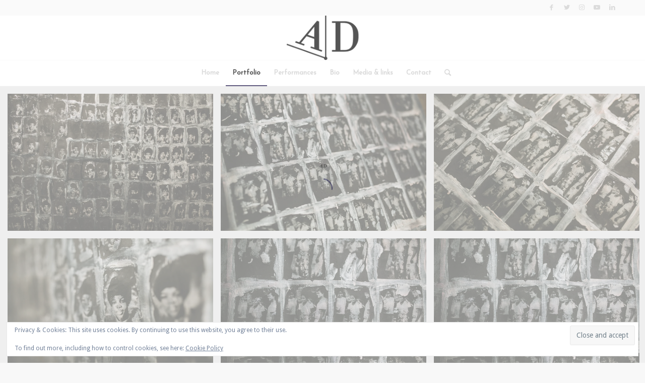

--- FILE ---
content_type: text/html; charset=UTF-8
request_url: https://adelaidedamoahart.com/reanimating-shadow-projections-of-the-real-2020/
body_size: 22470
content:
<!DOCTYPE html>
<html lang="en-GB" class="html_stretched responsive av-preloader-active av-preloader-enabled  html_header_top html_logo_center html_bottom_nav_header html_menu_right html_slim html_header_sticky html_header_shrinking html_header_topbar_active html_mobile_menu_phone html_header_searchicon html_content_align_center html_header_unstick_top_disabled html_header_stretch_disabled html_elegant-blog html_av-submenu-hidden html_av-submenu-display-click html_av-overlay-side html_av-overlay-side-classic html_av-submenu-noclone html_entry_id_8289 av-cookies-no-cookie-consent av-default-lightbox av-no-preview html_text_menu_active av-mobile-menu-switch-default">
<head>
<meta charset="UTF-8" />
<meta name="robots" content="index, follow" />


<!-- mobile setting -->
<meta name="viewport" content="width=device-width, initial-scale=1">

<!-- Scripts/CSS and wp_head hook -->
<title>Reanimating Shadow Projections Of The Real 2020 &#8211; Adelaide Damoah</title>
<meta name='robots' content='max-image-preview:large' />
<link rel='dns-prefetch' href='//secure.gravatar.com' />
<link rel='dns-prefetch' href='//stats.wp.com' />
<link rel='dns-prefetch' href='//v0.wordpress.com' />
<link rel='preconnect' href='//i0.wp.com' />
<link rel='preconnect' href='//c0.wp.com' />
<link rel="alternate" type="application/rss+xml" title="Adelaide Damoah &raquo; Feed" href="https://adelaidedamoahart.com/feed/" />
<link rel="alternate" type="application/rss+xml" title="Adelaide Damoah &raquo; Comments Feed" href="https://adelaidedamoahart.com/comments/feed/" />
<link rel="alternate" title="oEmbed (JSON)" type="application/json+oembed" href="https://adelaidedamoahart.com/wp-json/oembed/1.0/embed?url=https%3A%2F%2Fadelaidedamoahart.com%2Freanimating-shadow-projections-of-the-real-2020%2F" />
<link rel="alternate" title="oEmbed (XML)" type="text/xml+oembed" href="https://adelaidedamoahart.com/wp-json/oembed/1.0/embed?url=https%3A%2F%2Fadelaidedamoahart.com%2Freanimating-shadow-projections-of-the-real-2020%2F&#038;format=xml" />

<!-- google webfont font replacement -->

			<script type='text/javascript'>

				(function() {

					/*	check if webfonts are disabled by user setting via cookie - or user must opt in.	*/
					var html = document.getElementsByTagName('html')[0];
					var cookie_check = html.className.indexOf('av-cookies-needs-opt-in') >= 0 || html.className.indexOf('av-cookies-can-opt-out') >= 0;
					var allow_continue = true;
					var silent_accept_cookie = html.className.indexOf('av-cookies-user-silent-accept') >= 0;

					if( cookie_check && ! silent_accept_cookie )
					{
						if( ! document.cookie.match(/aviaCookieConsent/) || html.className.indexOf('av-cookies-session-refused') >= 0 )
						{
							allow_continue = false;
						}
						else
						{
							if( ! document.cookie.match(/aviaPrivacyRefuseCookiesHideBar/) )
							{
								allow_continue = false;
							}
							else if( ! document.cookie.match(/aviaPrivacyEssentialCookiesEnabled/) )
							{
								allow_continue = false;
							}
							else if( document.cookie.match(/aviaPrivacyGoogleWebfontsDisabled/) )
							{
								allow_continue = false;
							}
						}
					}

					if( allow_continue )
					{
						var f = document.createElement('link');

						f.type 	= 'text/css';
						f.rel 	= 'stylesheet';
						f.href 	= '//fonts.googleapis.com/css?family=Josefin+Sans%7CDroid+Sans';
						f.id 	= 'avia-google-webfont';

						document.getElementsByTagName('head')[0].appendChild(f);
					}
				})();

			</script>
			<style id='wp-img-auto-sizes-contain-inline-css' type='text/css'>
img:is([sizes=auto i],[sizes^="auto," i]){contain-intrinsic-size:3000px 1500px}
/*# sourceURL=wp-img-auto-sizes-contain-inline-css */
</style>
<link rel='stylesheet' id='avia-grid-css' href='https://adelaidedamoahart.com/kweku/wp-content/themes/enfold/css/grid.css?ver=4.8.8.1' type='text/css' media='all' />
<link rel='stylesheet' id='avia-base-css' href='https://adelaidedamoahart.com/kweku/wp-content/themes/enfold/css/base.css?ver=4.8.8.1' type='text/css' media='all' />
<link rel='stylesheet' id='avia-layout-css' href='https://adelaidedamoahart.com/kweku/wp-content/themes/enfold/css/layout.css?ver=4.8.8.1' type='text/css' media='all' />
<link rel='stylesheet' id='avia-module-audioplayer-css' href='https://adelaidedamoahart.com/kweku/wp-content/themes/enfold/config-templatebuilder/avia-shortcodes/audio-player/audio-player.css?ver=6.9' type='text/css' media='all' />
<link rel='stylesheet' id='avia-module-blog-css' href='https://adelaidedamoahart.com/kweku/wp-content/themes/enfold/config-templatebuilder/avia-shortcodes/blog/blog.css?ver=6.9' type='text/css' media='all' />
<link rel='stylesheet' id='avia-module-postslider-css' href='https://adelaidedamoahart.com/kweku/wp-content/themes/enfold/config-templatebuilder/avia-shortcodes/postslider/postslider.css?ver=6.9' type='text/css' media='all' />
<link rel='stylesheet' id='avia-module-button-css' href='https://adelaidedamoahart.com/kweku/wp-content/themes/enfold/config-templatebuilder/avia-shortcodes/buttons/buttons.css?ver=6.9' type='text/css' media='all' />
<link rel='stylesheet' id='avia-module-buttonrow-css' href='https://adelaidedamoahart.com/kweku/wp-content/themes/enfold/config-templatebuilder/avia-shortcodes/buttonrow/buttonrow.css?ver=6.9' type='text/css' media='all' />
<link rel='stylesheet' id='avia-module-button-fullwidth-css' href='https://adelaidedamoahart.com/kweku/wp-content/themes/enfold/config-templatebuilder/avia-shortcodes/buttons_fullwidth/buttons_fullwidth.css?ver=6.9' type='text/css' media='all' />
<link rel='stylesheet' id='avia-module-catalogue-css' href='https://adelaidedamoahart.com/kweku/wp-content/themes/enfold/config-templatebuilder/avia-shortcodes/catalogue/catalogue.css?ver=6.9' type='text/css' media='all' />
<link rel='stylesheet' id='avia-module-comments-css' href='https://adelaidedamoahart.com/kweku/wp-content/themes/enfold/config-templatebuilder/avia-shortcodes/comments/comments.css?ver=6.9' type='text/css' media='all' />
<link rel='stylesheet' id='avia-module-contact-css' href='https://adelaidedamoahart.com/kweku/wp-content/themes/enfold/config-templatebuilder/avia-shortcodes/contact/contact.css?ver=6.9' type='text/css' media='all' />
<link rel='stylesheet' id='avia-module-slideshow-css' href='https://adelaidedamoahart.com/kweku/wp-content/themes/enfold/config-templatebuilder/avia-shortcodes/slideshow/slideshow.css?ver=6.9' type='text/css' media='all' />
<link rel='stylesheet' id='avia-module-slideshow-contentpartner-css' href='https://adelaidedamoahart.com/kweku/wp-content/themes/enfold/config-templatebuilder/avia-shortcodes/contentslider/contentslider.css?ver=6.9' type='text/css' media='all' />
<link rel='stylesheet' id='avia-module-countdown-css' href='https://adelaidedamoahart.com/kweku/wp-content/themes/enfold/config-templatebuilder/avia-shortcodes/countdown/countdown.css?ver=6.9' type='text/css' media='all' />
<link rel='stylesheet' id='avia-module-gallery-css' href='https://adelaidedamoahart.com/kweku/wp-content/themes/enfold/config-templatebuilder/avia-shortcodes/gallery/gallery.css?ver=6.9' type='text/css' media='all' />
<link rel='stylesheet' id='avia-module-gallery-hor-css' href='https://adelaidedamoahart.com/kweku/wp-content/themes/enfold/config-templatebuilder/avia-shortcodes/gallery_horizontal/gallery_horizontal.css?ver=6.9' type='text/css' media='all' />
<link rel='stylesheet' id='avia-module-maps-css' href='https://adelaidedamoahart.com/kweku/wp-content/themes/enfold/config-templatebuilder/avia-shortcodes/google_maps/google_maps.css?ver=6.9' type='text/css' media='all' />
<link rel='stylesheet' id='avia-module-gridrow-css' href='https://adelaidedamoahart.com/kweku/wp-content/themes/enfold/config-templatebuilder/avia-shortcodes/grid_row/grid_row.css?ver=6.9' type='text/css' media='all' />
<link rel='stylesheet' id='avia-module-heading-css' href='https://adelaidedamoahart.com/kweku/wp-content/themes/enfold/config-templatebuilder/avia-shortcodes/heading/heading.css?ver=6.9' type='text/css' media='all' />
<link rel='stylesheet' id='avia-module-rotator-css' href='https://adelaidedamoahart.com/kweku/wp-content/themes/enfold/config-templatebuilder/avia-shortcodes/headline_rotator/headline_rotator.css?ver=6.9' type='text/css' media='all' />
<link rel='stylesheet' id='avia-module-hr-css' href='https://adelaidedamoahart.com/kweku/wp-content/themes/enfold/config-templatebuilder/avia-shortcodes/hr/hr.css?ver=6.9' type='text/css' media='all' />
<link rel='stylesheet' id='avia-module-icon-css' href='https://adelaidedamoahart.com/kweku/wp-content/themes/enfold/config-templatebuilder/avia-shortcodes/icon/icon.css?ver=6.9' type='text/css' media='all' />
<link rel='stylesheet' id='avia-module-iconbox-css' href='https://adelaidedamoahart.com/kweku/wp-content/themes/enfold/config-templatebuilder/avia-shortcodes/iconbox/iconbox.css?ver=6.9' type='text/css' media='all' />
<link rel='stylesheet' id='avia-module-icongrid-css' href='https://adelaidedamoahart.com/kweku/wp-content/themes/enfold/config-templatebuilder/avia-shortcodes/icongrid/icongrid.css?ver=6.9' type='text/css' media='all' />
<link rel='stylesheet' id='avia-module-iconlist-css' href='https://adelaidedamoahart.com/kweku/wp-content/themes/enfold/config-templatebuilder/avia-shortcodes/iconlist/iconlist.css?ver=6.9' type='text/css' media='all' />
<link rel='stylesheet' id='avia-module-image-css' href='https://adelaidedamoahart.com/kweku/wp-content/themes/enfold/config-templatebuilder/avia-shortcodes/image/image.css?ver=6.9' type='text/css' media='all' />
<link rel='stylesheet' id='avia-module-hotspot-css' href='https://adelaidedamoahart.com/kweku/wp-content/themes/enfold/config-templatebuilder/avia-shortcodes/image_hotspots/image_hotspots.css?ver=6.9' type='text/css' media='all' />
<link rel='stylesheet' id='avia-module-magazine-css' href='https://adelaidedamoahart.com/kweku/wp-content/themes/enfold/config-templatebuilder/avia-shortcodes/magazine/magazine.css?ver=6.9' type='text/css' media='all' />
<link rel='stylesheet' id='avia-module-masonry-css' href='https://adelaidedamoahart.com/kweku/wp-content/themes/enfold/config-templatebuilder/avia-shortcodes/masonry_entries/masonry_entries.css?ver=6.9' type='text/css' media='all' />
<link rel='stylesheet' id='avia-siteloader-css' href='https://adelaidedamoahart.com/kweku/wp-content/themes/enfold/css/avia-snippet-site-preloader.css?ver=6.9' type='text/css' media='all' />
<link rel='stylesheet' id='avia-module-menu-css' href='https://adelaidedamoahart.com/kweku/wp-content/themes/enfold/config-templatebuilder/avia-shortcodes/menu/menu.css?ver=6.9' type='text/css' media='all' />
<link rel='stylesheet' id='avia-module-notification-css' href='https://adelaidedamoahart.com/kweku/wp-content/themes/enfold/config-templatebuilder/avia-shortcodes/notification/notification.css?ver=6.9' type='text/css' media='all' />
<link rel='stylesheet' id='avia-module-numbers-css' href='https://adelaidedamoahart.com/kweku/wp-content/themes/enfold/config-templatebuilder/avia-shortcodes/numbers/numbers.css?ver=6.9' type='text/css' media='all' />
<link rel='stylesheet' id='avia-module-portfolio-css' href='https://adelaidedamoahart.com/kweku/wp-content/themes/enfold/config-templatebuilder/avia-shortcodes/portfolio/portfolio.css?ver=6.9' type='text/css' media='all' />
<link rel='stylesheet' id='avia-module-post-metadata-css' href='https://adelaidedamoahart.com/kweku/wp-content/themes/enfold/config-templatebuilder/avia-shortcodes/post_metadata/post_metadata.css?ver=6.9' type='text/css' media='all' />
<link rel='stylesheet' id='avia-module-progress-bar-css' href='https://adelaidedamoahart.com/kweku/wp-content/themes/enfold/config-templatebuilder/avia-shortcodes/progressbar/progressbar.css?ver=6.9' type='text/css' media='all' />
<link rel='stylesheet' id='avia-module-promobox-css' href='https://adelaidedamoahart.com/kweku/wp-content/themes/enfold/config-templatebuilder/avia-shortcodes/promobox/promobox.css?ver=6.9' type='text/css' media='all' />
<link rel='stylesheet' id='avia-sc-search-css' href='https://adelaidedamoahart.com/kweku/wp-content/themes/enfold/config-templatebuilder/avia-shortcodes/search/search.css?ver=6.9' type='text/css' media='all' />
<link rel='stylesheet' id='avia-module-slideshow-accordion-css' href='https://adelaidedamoahart.com/kweku/wp-content/themes/enfold/config-templatebuilder/avia-shortcodes/slideshow_accordion/slideshow_accordion.css?ver=6.9' type='text/css' media='all' />
<link rel='stylesheet' id='avia-module-slideshow-feature-image-css' href='https://adelaidedamoahart.com/kweku/wp-content/themes/enfold/config-templatebuilder/avia-shortcodes/slideshow_feature_image/slideshow_feature_image.css?ver=6.9' type='text/css' media='all' />
<link rel='stylesheet' id='avia-module-slideshow-fullsize-css' href='https://adelaidedamoahart.com/kweku/wp-content/themes/enfold/config-templatebuilder/avia-shortcodes/slideshow_fullsize/slideshow_fullsize.css?ver=6.9' type='text/css' media='all' />
<link rel='stylesheet' id='avia-module-slideshow-fullscreen-css' href='https://adelaidedamoahart.com/kweku/wp-content/themes/enfold/config-templatebuilder/avia-shortcodes/slideshow_fullscreen/slideshow_fullscreen.css?ver=6.9' type='text/css' media='all' />
<link rel='stylesheet' id='avia-module-slideshow-ls-css' href='https://adelaidedamoahart.com/kweku/wp-content/themes/enfold/config-templatebuilder/avia-shortcodes/slideshow_layerslider/slideshow_layerslider.css?ver=6.9' type='text/css' media='all' />
<link rel='stylesheet' id='avia-module-social-css' href='https://adelaidedamoahart.com/kweku/wp-content/themes/enfold/config-templatebuilder/avia-shortcodes/social_share/social_share.css?ver=6.9' type='text/css' media='all' />
<link rel='stylesheet' id='avia-module-tabsection-css' href='https://adelaidedamoahart.com/kweku/wp-content/themes/enfold/config-templatebuilder/avia-shortcodes/tab_section/tab_section.css?ver=6.9' type='text/css' media='all' />
<link rel='stylesheet' id='avia-module-table-css' href='https://adelaidedamoahart.com/kweku/wp-content/themes/enfold/config-templatebuilder/avia-shortcodes/table/table.css?ver=6.9' type='text/css' media='all' />
<link rel='stylesheet' id='avia-module-tabs-css' href='https://adelaidedamoahart.com/kweku/wp-content/themes/enfold/config-templatebuilder/avia-shortcodes/tabs/tabs.css?ver=6.9' type='text/css' media='all' />
<link rel='stylesheet' id='avia-module-team-css' href='https://adelaidedamoahart.com/kweku/wp-content/themes/enfold/config-templatebuilder/avia-shortcodes/team/team.css?ver=6.9' type='text/css' media='all' />
<link rel='stylesheet' id='avia-module-testimonials-css' href='https://adelaidedamoahart.com/kweku/wp-content/themes/enfold/config-templatebuilder/avia-shortcodes/testimonials/testimonials.css?ver=6.9' type='text/css' media='all' />
<link rel='stylesheet' id='avia-module-timeline-css' href='https://adelaidedamoahart.com/kweku/wp-content/themes/enfold/config-templatebuilder/avia-shortcodes/timeline/timeline.css?ver=6.9' type='text/css' media='all' />
<link rel='stylesheet' id='avia-module-toggles-css' href='https://adelaidedamoahart.com/kweku/wp-content/themes/enfold/config-templatebuilder/avia-shortcodes/toggles/toggles.css?ver=6.9' type='text/css' media='all' />
<link rel='stylesheet' id='avia-module-video-css' href='https://adelaidedamoahart.com/kweku/wp-content/themes/enfold/config-templatebuilder/avia-shortcodes/video/video.css?ver=6.9' type='text/css' media='all' />
<link rel='stylesheet' id='embedpress-css-css' href='https://adelaidedamoahart.com/kweku/wp-content/plugins/embedpress/assets/css/embedpress.css?ver=1768056650' type='text/css' media='all' />
<link rel='stylesheet' id='embedpress-blocks-style-css' href='https://adelaidedamoahart.com/kweku/wp-content/plugins/embedpress/assets/css/blocks.build.css?ver=1768056650' type='text/css' media='all' />
<link rel='stylesheet' id='embedpress-lazy-load-css-css' href='https://adelaidedamoahart.com/kweku/wp-content/plugins/embedpress/assets/css/lazy-load.css?ver=1768056650' type='text/css' media='all' />
<style id='wp-emoji-styles-inline-css' type='text/css'>

	img.wp-smiley, img.emoji {
		display: inline !important;
		border: none !important;
		box-shadow: none !important;
		height: 1em !important;
		width: 1em !important;
		margin: 0 0.07em !important;
		vertical-align: -0.1em !important;
		background: none !important;
		padding: 0 !important;
	}
/*# sourceURL=wp-emoji-styles-inline-css */
</style>
<style id='wp-block-library-inline-css' type='text/css'>
:root{--wp-block-synced-color:#7a00df;--wp-block-synced-color--rgb:122,0,223;--wp-bound-block-color:var(--wp-block-synced-color);--wp-editor-canvas-background:#ddd;--wp-admin-theme-color:#007cba;--wp-admin-theme-color--rgb:0,124,186;--wp-admin-theme-color-darker-10:#006ba1;--wp-admin-theme-color-darker-10--rgb:0,107,160.5;--wp-admin-theme-color-darker-20:#005a87;--wp-admin-theme-color-darker-20--rgb:0,90,135;--wp-admin-border-width-focus:2px}@media (min-resolution:192dpi){:root{--wp-admin-border-width-focus:1.5px}}.wp-element-button{cursor:pointer}:root .has-very-light-gray-background-color{background-color:#eee}:root .has-very-dark-gray-background-color{background-color:#313131}:root .has-very-light-gray-color{color:#eee}:root .has-very-dark-gray-color{color:#313131}:root .has-vivid-green-cyan-to-vivid-cyan-blue-gradient-background{background:linear-gradient(135deg,#00d084,#0693e3)}:root .has-purple-crush-gradient-background{background:linear-gradient(135deg,#34e2e4,#4721fb 50%,#ab1dfe)}:root .has-hazy-dawn-gradient-background{background:linear-gradient(135deg,#faaca8,#dad0ec)}:root .has-subdued-olive-gradient-background{background:linear-gradient(135deg,#fafae1,#67a671)}:root .has-atomic-cream-gradient-background{background:linear-gradient(135deg,#fdd79a,#004a59)}:root .has-nightshade-gradient-background{background:linear-gradient(135deg,#330968,#31cdcf)}:root .has-midnight-gradient-background{background:linear-gradient(135deg,#020381,#2874fc)}:root{--wp--preset--font-size--normal:16px;--wp--preset--font-size--huge:42px}.has-regular-font-size{font-size:1em}.has-larger-font-size{font-size:2.625em}.has-normal-font-size{font-size:var(--wp--preset--font-size--normal)}.has-huge-font-size{font-size:var(--wp--preset--font-size--huge)}.has-text-align-center{text-align:center}.has-text-align-left{text-align:left}.has-text-align-right{text-align:right}.has-fit-text{white-space:nowrap!important}#end-resizable-editor-section{display:none}.aligncenter{clear:both}.items-justified-left{justify-content:flex-start}.items-justified-center{justify-content:center}.items-justified-right{justify-content:flex-end}.items-justified-space-between{justify-content:space-between}.screen-reader-text{border:0;clip-path:inset(50%);height:1px;margin:-1px;overflow:hidden;padding:0;position:absolute;width:1px;word-wrap:normal!important}.screen-reader-text:focus{background-color:#ddd;clip-path:none;color:#444;display:block;font-size:1em;height:auto;left:5px;line-height:normal;padding:15px 23px 14px;text-decoration:none;top:5px;width:auto;z-index:100000}html :where(.has-border-color){border-style:solid}html :where([style*=border-top-color]){border-top-style:solid}html :where([style*=border-right-color]){border-right-style:solid}html :where([style*=border-bottom-color]){border-bottom-style:solid}html :where([style*=border-left-color]){border-left-style:solid}html :where([style*=border-width]){border-style:solid}html :where([style*=border-top-width]){border-top-style:solid}html :where([style*=border-right-width]){border-right-style:solid}html :where([style*=border-bottom-width]){border-bottom-style:solid}html :where([style*=border-left-width]){border-left-style:solid}html :where(img[class*=wp-image-]){height:auto;max-width:100%}:where(figure){margin:0 0 1em}html :where(.is-position-sticky){--wp-admin--admin-bar--position-offset:var(--wp-admin--admin-bar--height,0px)}@media screen and (max-width:600px){html :where(.is-position-sticky){--wp-admin--admin-bar--position-offset:0px}}

/*# sourceURL=wp-block-library-inline-css */
</style><style id='global-styles-inline-css' type='text/css'>
:root{--wp--preset--aspect-ratio--square: 1;--wp--preset--aspect-ratio--4-3: 4/3;--wp--preset--aspect-ratio--3-4: 3/4;--wp--preset--aspect-ratio--3-2: 3/2;--wp--preset--aspect-ratio--2-3: 2/3;--wp--preset--aspect-ratio--16-9: 16/9;--wp--preset--aspect-ratio--9-16: 9/16;--wp--preset--color--black: #000000;--wp--preset--color--cyan-bluish-gray: #abb8c3;--wp--preset--color--white: #ffffff;--wp--preset--color--pale-pink: #f78da7;--wp--preset--color--vivid-red: #cf2e2e;--wp--preset--color--luminous-vivid-orange: #ff6900;--wp--preset--color--luminous-vivid-amber: #fcb900;--wp--preset--color--light-green-cyan: #7bdcb5;--wp--preset--color--vivid-green-cyan: #00d084;--wp--preset--color--pale-cyan-blue: #8ed1fc;--wp--preset--color--vivid-cyan-blue: #0693e3;--wp--preset--color--vivid-purple: #9b51e0;--wp--preset--gradient--vivid-cyan-blue-to-vivid-purple: linear-gradient(135deg,rgb(6,147,227) 0%,rgb(155,81,224) 100%);--wp--preset--gradient--light-green-cyan-to-vivid-green-cyan: linear-gradient(135deg,rgb(122,220,180) 0%,rgb(0,208,130) 100%);--wp--preset--gradient--luminous-vivid-amber-to-luminous-vivid-orange: linear-gradient(135deg,rgb(252,185,0) 0%,rgb(255,105,0) 100%);--wp--preset--gradient--luminous-vivid-orange-to-vivid-red: linear-gradient(135deg,rgb(255,105,0) 0%,rgb(207,46,46) 100%);--wp--preset--gradient--very-light-gray-to-cyan-bluish-gray: linear-gradient(135deg,rgb(238,238,238) 0%,rgb(169,184,195) 100%);--wp--preset--gradient--cool-to-warm-spectrum: linear-gradient(135deg,rgb(74,234,220) 0%,rgb(151,120,209) 20%,rgb(207,42,186) 40%,rgb(238,44,130) 60%,rgb(251,105,98) 80%,rgb(254,248,76) 100%);--wp--preset--gradient--blush-light-purple: linear-gradient(135deg,rgb(255,206,236) 0%,rgb(152,150,240) 100%);--wp--preset--gradient--blush-bordeaux: linear-gradient(135deg,rgb(254,205,165) 0%,rgb(254,45,45) 50%,rgb(107,0,62) 100%);--wp--preset--gradient--luminous-dusk: linear-gradient(135deg,rgb(255,203,112) 0%,rgb(199,81,192) 50%,rgb(65,88,208) 100%);--wp--preset--gradient--pale-ocean: linear-gradient(135deg,rgb(255,245,203) 0%,rgb(182,227,212) 50%,rgb(51,167,181) 100%);--wp--preset--gradient--electric-grass: linear-gradient(135deg,rgb(202,248,128) 0%,rgb(113,206,126) 100%);--wp--preset--gradient--midnight: linear-gradient(135deg,rgb(2,3,129) 0%,rgb(40,116,252) 100%);--wp--preset--font-size--small: 13px;--wp--preset--font-size--medium: 20px;--wp--preset--font-size--large: 36px;--wp--preset--font-size--x-large: 42px;--wp--preset--spacing--20: 0.44rem;--wp--preset--spacing--30: 0.67rem;--wp--preset--spacing--40: 1rem;--wp--preset--spacing--50: 1.5rem;--wp--preset--spacing--60: 2.25rem;--wp--preset--spacing--70: 3.38rem;--wp--preset--spacing--80: 5.06rem;--wp--preset--shadow--natural: 6px 6px 9px rgba(0, 0, 0, 0.2);--wp--preset--shadow--deep: 12px 12px 50px rgba(0, 0, 0, 0.4);--wp--preset--shadow--sharp: 6px 6px 0px rgba(0, 0, 0, 0.2);--wp--preset--shadow--outlined: 6px 6px 0px -3px rgb(255, 255, 255), 6px 6px rgb(0, 0, 0);--wp--preset--shadow--crisp: 6px 6px 0px rgb(0, 0, 0);}:where(.is-layout-flex){gap: 0.5em;}:where(.is-layout-grid){gap: 0.5em;}body .is-layout-flex{display: flex;}.is-layout-flex{flex-wrap: wrap;align-items: center;}.is-layout-flex > :is(*, div){margin: 0;}body .is-layout-grid{display: grid;}.is-layout-grid > :is(*, div){margin: 0;}:where(.wp-block-columns.is-layout-flex){gap: 2em;}:where(.wp-block-columns.is-layout-grid){gap: 2em;}:where(.wp-block-post-template.is-layout-flex){gap: 1.25em;}:where(.wp-block-post-template.is-layout-grid){gap: 1.25em;}.has-black-color{color: var(--wp--preset--color--black) !important;}.has-cyan-bluish-gray-color{color: var(--wp--preset--color--cyan-bluish-gray) !important;}.has-white-color{color: var(--wp--preset--color--white) !important;}.has-pale-pink-color{color: var(--wp--preset--color--pale-pink) !important;}.has-vivid-red-color{color: var(--wp--preset--color--vivid-red) !important;}.has-luminous-vivid-orange-color{color: var(--wp--preset--color--luminous-vivid-orange) !important;}.has-luminous-vivid-amber-color{color: var(--wp--preset--color--luminous-vivid-amber) !important;}.has-light-green-cyan-color{color: var(--wp--preset--color--light-green-cyan) !important;}.has-vivid-green-cyan-color{color: var(--wp--preset--color--vivid-green-cyan) !important;}.has-pale-cyan-blue-color{color: var(--wp--preset--color--pale-cyan-blue) !important;}.has-vivid-cyan-blue-color{color: var(--wp--preset--color--vivid-cyan-blue) !important;}.has-vivid-purple-color{color: var(--wp--preset--color--vivid-purple) !important;}.has-black-background-color{background-color: var(--wp--preset--color--black) !important;}.has-cyan-bluish-gray-background-color{background-color: var(--wp--preset--color--cyan-bluish-gray) !important;}.has-white-background-color{background-color: var(--wp--preset--color--white) !important;}.has-pale-pink-background-color{background-color: var(--wp--preset--color--pale-pink) !important;}.has-vivid-red-background-color{background-color: var(--wp--preset--color--vivid-red) !important;}.has-luminous-vivid-orange-background-color{background-color: var(--wp--preset--color--luminous-vivid-orange) !important;}.has-luminous-vivid-amber-background-color{background-color: var(--wp--preset--color--luminous-vivid-amber) !important;}.has-light-green-cyan-background-color{background-color: var(--wp--preset--color--light-green-cyan) !important;}.has-vivid-green-cyan-background-color{background-color: var(--wp--preset--color--vivid-green-cyan) !important;}.has-pale-cyan-blue-background-color{background-color: var(--wp--preset--color--pale-cyan-blue) !important;}.has-vivid-cyan-blue-background-color{background-color: var(--wp--preset--color--vivid-cyan-blue) !important;}.has-vivid-purple-background-color{background-color: var(--wp--preset--color--vivid-purple) !important;}.has-black-border-color{border-color: var(--wp--preset--color--black) !important;}.has-cyan-bluish-gray-border-color{border-color: var(--wp--preset--color--cyan-bluish-gray) !important;}.has-white-border-color{border-color: var(--wp--preset--color--white) !important;}.has-pale-pink-border-color{border-color: var(--wp--preset--color--pale-pink) !important;}.has-vivid-red-border-color{border-color: var(--wp--preset--color--vivid-red) !important;}.has-luminous-vivid-orange-border-color{border-color: var(--wp--preset--color--luminous-vivid-orange) !important;}.has-luminous-vivid-amber-border-color{border-color: var(--wp--preset--color--luminous-vivid-amber) !important;}.has-light-green-cyan-border-color{border-color: var(--wp--preset--color--light-green-cyan) !important;}.has-vivid-green-cyan-border-color{border-color: var(--wp--preset--color--vivid-green-cyan) !important;}.has-pale-cyan-blue-border-color{border-color: var(--wp--preset--color--pale-cyan-blue) !important;}.has-vivid-cyan-blue-border-color{border-color: var(--wp--preset--color--vivid-cyan-blue) !important;}.has-vivid-purple-border-color{border-color: var(--wp--preset--color--vivid-purple) !important;}.has-vivid-cyan-blue-to-vivid-purple-gradient-background{background: var(--wp--preset--gradient--vivid-cyan-blue-to-vivid-purple) !important;}.has-light-green-cyan-to-vivid-green-cyan-gradient-background{background: var(--wp--preset--gradient--light-green-cyan-to-vivid-green-cyan) !important;}.has-luminous-vivid-amber-to-luminous-vivid-orange-gradient-background{background: var(--wp--preset--gradient--luminous-vivid-amber-to-luminous-vivid-orange) !important;}.has-luminous-vivid-orange-to-vivid-red-gradient-background{background: var(--wp--preset--gradient--luminous-vivid-orange-to-vivid-red) !important;}.has-very-light-gray-to-cyan-bluish-gray-gradient-background{background: var(--wp--preset--gradient--very-light-gray-to-cyan-bluish-gray) !important;}.has-cool-to-warm-spectrum-gradient-background{background: var(--wp--preset--gradient--cool-to-warm-spectrum) !important;}.has-blush-light-purple-gradient-background{background: var(--wp--preset--gradient--blush-light-purple) !important;}.has-blush-bordeaux-gradient-background{background: var(--wp--preset--gradient--blush-bordeaux) !important;}.has-luminous-dusk-gradient-background{background: var(--wp--preset--gradient--luminous-dusk) !important;}.has-pale-ocean-gradient-background{background: var(--wp--preset--gradient--pale-ocean) !important;}.has-electric-grass-gradient-background{background: var(--wp--preset--gradient--electric-grass) !important;}.has-midnight-gradient-background{background: var(--wp--preset--gradient--midnight) !important;}.has-small-font-size{font-size: var(--wp--preset--font-size--small) !important;}.has-medium-font-size{font-size: var(--wp--preset--font-size--medium) !important;}.has-large-font-size{font-size: var(--wp--preset--font-size--large) !important;}.has-x-large-font-size{font-size: var(--wp--preset--font-size--x-large) !important;}
/*# sourceURL=global-styles-inline-css */
</style>

<style id='classic-theme-styles-inline-css' type='text/css'>
/*! This file is auto-generated */
.wp-block-button__link{color:#fff;background-color:#32373c;border-radius:9999px;box-shadow:none;text-decoration:none;padding:calc(.667em + 2px) calc(1.333em + 2px);font-size:1.125em}.wp-block-file__button{background:#32373c;color:#fff;text-decoration:none}
/*# sourceURL=/wp-includes/css/classic-themes.min.css */
</style>
<link rel='stylesheet' id='avia-scs-css' href='https://adelaidedamoahart.com/kweku/wp-content/themes/enfold/css/shortcodes.css?ver=4.8.8.1' type='text/css' media='all' />
<link rel='stylesheet' id='avia-popup-css-css' href='https://adelaidedamoahart.com/kweku/wp-content/themes/enfold/js/aviapopup/magnific-popup.css?ver=4.8.8.1' type='text/css' media='screen' />
<link rel='stylesheet' id='avia-lightbox-css' href='https://adelaidedamoahart.com/kweku/wp-content/themes/enfold/css/avia-snippet-lightbox.css?ver=4.8.8.1' type='text/css' media='screen' />
<link rel='stylesheet' id='avia-widget-css-css' href='https://adelaidedamoahart.com/kweku/wp-content/themes/enfold/css/avia-snippet-widget.css?ver=4.8.8.1' type='text/css' media='screen' />
<link rel='stylesheet' id='avia-dynamic-css' href='https://adelaidedamoahart.com/kweku/wp-content/uploads/dynamic_avia/enfold.css?ver=61d867516393d' type='text/css' media='all' />
<link rel='stylesheet' id='avia-custom-css' href='https://adelaidedamoahart.com/kweku/wp-content/themes/enfold/css/custom.css?ver=4.8.8.1' type='text/css' media='all' />
<style id='jetpack_facebook_likebox-inline-css' type='text/css'>
.widget_facebook_likebox {
	overflow: hidden;
}

/*# sourceURL=https://adelaidedamoahart.com/kweku/wp-content/plugins/jetpack/modules/widgets/facebook-likebox/style.css */
</style>
<link rel='stylesheet' id='sharedaddy-css' href='https://c0.wp.com/p/jetpack/15.4/modules/sharedaddy/sharing.css' type='text/css' media='all' />
<link rel='stylesheet' id='social-logos-css' href='https://c0.wp.com/p/jetpack/15.4/_inc/social-logos/social-logos.min.css' type='text/css' media='all' />
<script type="text/javascript" src="https://adelaidedamoahart.com/kweku/wp-content/themes/enfold/js/avia-compat.js?ver=4.8.8.1" id="avia-compat-js"></script>
<link rel="https://api.w.org/" href="https://adelaidedamoahart.com/wp-json/" /><link rel="alternate" title="JSON" type="application/json" href="https://adelaidedamoahart.com/wp-json/wp/v2/pages/8289" /><link rel="EditURI" type="application/rsd+xml" title="RSD" href="https://adelaidedamoahart.com/kweku/xmlrpc.php?rsd" />
<meta name="generator" content="WordPress 6.9" />
<link rel="canonical" href="https://adelaidedamoahart.com/reanimating-shadow-projections-of-the-real-2020/" />
<link rel='shortlink' href='https://wp.me/P4dMNe-29H' />
	<style>img#wpstats{display:none}</style>
		<link rel="profile" href="http://gmpg.org/xfn/11" />
<link rel="alternate" type="application/rss+xml" title="Adelaide Damoah RSS2 Feed" href="https://adelaidedamoahart.com/feed/" />
<link rel="pingback" href="https://adelaidedamoahart.com/kweku/xmlrpc.php" />
<!--[if lt IE 9]><script src="https://adelaidedamoahart.com/kweku/wp-content/themes/enfold/js/html5shiv.js"></script><![endif]-->
<link rel="icon" href="https://adelaidedamoahart.com/kweku/wp-content/uploads/2016/10/ADELAIDE-LOGO-BLACK-16-x-16-1.png" type="image/png">

<!-- Jetpack Open Graph Tags -->
<meta property="og:type" content="article" />
<meta property="og:title" content="Reanimating Shadow Projections Of The Real 2020" />
<meta property="og:url" content="https://adelaidedamoahart.com/reanimating-shadow-projections-of-the-real-2020/" />
<meta property="og:description" content="Visit the post for more." />
<meta property="article:published_time" content="2020-06-26T13:53:19+00:00" />
<meta property="article:modified_time" content="2020-06-26T14:42:20+00:00" />
<meta property="og:site_name" content="Adelaide Damoah" />
<meta property="og:image" content="https://i0.wp.com/adelaidedamoahart.com/kweku/wp-content/uploads/2014/01/cropped-new-logo.png?fit=512%2C512&#038;ssl=1" />
<meta property="og:image:width" content="512" />
<meta property="og:image:height" content="512" />
<meta property="og:image:alt" content="" />
<meta property="og:locale" content="en_GB" />
<meta name="twitter:text:title" content="Reanimating Shadow Projections Of The Real 2020" />
<meta name="twitter:image" content="https://i0.wp.com/adelaidedamoahart.com/kweku/wp-content/uploads/2014/01/cropped-new-logo.png?fit=240%2C240&amp;ssl=1" />
<meta name="twitter:card" content="summary" />
<meta name="twitter:description" content="Visit the post for more." />

<!-- End Jetpack Open Graph Tags -->
<link rel="icon" href="https://i0.wp.com/adelaidedamoahart.com/kweku/wp-content/uploads/2014/01/cropped-new-logo.png?fit=32%2C32&#038;ssl=1" sizes="32x32" />
<link rel="icon" href="https://i0.wp.com/adelaidedamoahart.com/kweku/wp-content/uploads/2014/01/cropped-new-logo.png?fit=192%2C192&#038;ssl=1" sizes="192x192" />
<link rel="apple-touch-icon" href="https://i0.wp.com/adelaidedamoahart.com/kweku/wp-content/uploads/2014/01/cropped-new-logo.png?resize=180%2C180&#038;ssl=1" />
<meta name="msapplication-TileImage" content="https://i0.wp.com/adelaidedamoahart.com/kweku/wp-content/uploads/2014/01/cropped-new-logo.png?fit=270%2C270&#038;ssl=1" />
<style type='text/css'>
@font-face {font-family: 'entypo-fontello'; font-weight: normal; font-style: normal; font-display: auto;
src: url('https://adelaidedamoahart.com/kweku/wp-content/themes/enfold/config-templatebuilder/avia-template-builder/assets/fonts/entypo-fontello.woff2') format('woff2'),
url('https://adelaidedamoahart.com/kweku/wp-content/themes/enfold/config-templatebuilder/avia-template-builder/assets/fonts/entypo-fontello.woff') format('woff'),
url('https://adelaidedamoahart.com/kweku/wp-content/themes/enfold/config-templatebuilder/avia-template-builder/assets/fonts/entypo-fontello.ttf') format('truetype'),
url('https://adelaidedamoahart.com/kweku/wp-content/themes/enfold/config-templatebuilder/avia-template-builder/assets/fonts/entypo-fontello.svg#entypo-fontello') format('svg'),
url('https://adelaidedamoahart.com/kweku/wp-content/themes/enfold/config-templatebuilder/avia-template-builder/assets/fonts/entypo-fontello.eot'),
url('https://adelaidedamoahart.com/kweku/wp-content/themes/enfold/config-templatebuilder/avia-template-builder/assets/fonts/entypo-fontello.eot?#iefix') format('embedded-opentype');
} #top .avia-font-entypo-fontello, body .avia-font-entypo-fontello, html body [data-av_iconfont='entypo-fontello']:before{ font-family: 'entypo-fontello'; }
</style>

<!--
Debugging Info for Theme support: 

Theme: Enfold
Version: 4.8.8.1
Installed: enfold
AviaFramework Version: 5.0
AviaBuilder Version: 4.8
aviaElementManager Version: 1.0.1
ML:512-PU:28-PLA:7
WP:6.9
Compress: CSS:disabled - JS:disabled
Updates: enabled - token has changed and not verified
PLAu:5
-->
<link rel='stylesheet' id='eu-cookie-law-style-css' href='https://c0.wp.com/p/jetpack/15.4/modules/widgets/eu-cookie-law/style.css' type='text/css' media='all' />
</head>

<body id="top" class="wp-singular page-template-default page page-id-8289 wp-theme-enfold stretched rtl_columns av-curtain-numeric josefin_sans droid_sans " itemscope="itemscope" itemtype="https://schema.org/WebPage" >

	<div class='av-siteloader-wrap av-transition-enabled av-transition-with-logo'><div class="av-siteloader-inner"><div class="av-siteloader-cell"><img class='av-preloading-logo' src='https://adelaidedamoahart.com/kweku/wp-content/uploads/2016/10/ADELAIDE-LOGO-BLACK-16-x-16-1.png' alt='Loading' title='Loading' /><div class="av-siteloader"><div class="av-siteloader-extra"></div></div></div></div></div>
	<div id='wrap_all'>

	
<header id='header' class='all_colors header_color light_bg_color  av_header_top av_logo_center av_bottom_nav_header av_menu_right av_slim av_header_sticky av_header_shrinking av_header_stretch_disabled av_mobile_menu_phone av_header_searchicon av_header_unstick_top_disabled av_alternate_logo_active av_header_border_disabled'  role="banner" itemscope="itemscope" itemtype="https://schema.org/WPHeader" >

		<div id='header_meta' class='container_wrap container_wrap_meta  av_icon_active_right av_extra_header_active av_entry_id_8289'>

			      <div class='container'>
			      <ul class='noLightbox social_bookmarks icon_count_5'><li class='social_bookmarks_facebook av-social-link-facebook social_icon_1'><a target="_blank" aria-label="Link to Facebook" href='https://www.facebook.com/AdelaideDamoahArtist/' aria-hidden='false' data-av_icon='' data-av_iconfont='entypo-fontello' title='Facebook' rel="noopener"><span class='avia_hidden_link_text'>Facebook</span></a></li><li class='social_bookmarks_twitter av-social-link-twitter social_icon_2'><a target="_blank" aria-label="Link to Twitter" href='https://twitter.com/AdelaideDamoah' aria-hidden='false' data-av_icon='' data-av_iconfont='entypo-fontello' title='Twitter' rel="noopener"><span class='avia_hidden_link_text'>Twitter</span></a></li><li class='social_bookmarks_instagram av-social-link-instagram social_icon_3'><a target="_blank" aria-label="Link to Instagram" href='https://www.instagram.com/adelaidedamoah/' aria-hidden='false' data-av_icon='' data-av_iconfont='entypo-fontello' title='Instagram' rel="noopener"><span class='avia_hidden_link_text'>Instagram</span></a></li><li class='social_bookmarks_youtube av-social-link-youtube social_icon_4'><a target="_blank" aria-label="Link to Youtube" href='https://www.youtube.com/user/adelaidesart' aria-hidden='false' data-av_icon='' data-av_iconfont='entypo-fontello' title='Youtube' rel="noopener"><span class='avia_hidden_link_text'>Youtube</span></a></li><li class='social_bookmarks_linkedin av-social-link-linkedin social_icon_5'><a target="_blank" aria-label="Link to LinkedIn" href='https://uk.linkedin.com/in/adelaidedamoah' aria-hidden='false' data-av_icon='' data-av_iconfont='entypo-fontello' title='LinkedIn' rel="noopener"><span class='avia_hidden_link_text'>LinkedIn</span></a></li></ul>			      </div>
		</div>

		<div  id='header_main' class='container_wrap container_wrap_logo'>

        <div class='container av-logo-container'><div class='inner-container'><span class='logo avia-standard-logo'><a href='https://adelaidedamoahart.com/' class=''><img src="https://adelaidedamoahart.com/kweku/wp-content/uploads/2016/11/logo-320-300x185.png" height="100" width="300" alt='Adelaide Damoah' title='' /></a></span></div></div><div id='header_main_alternate' class='container_wrap'><div class='container'><nav class='main_menu' data-selectname='Select a page'  role="navigation" itemscope="itemscope" itemtype="https://schema.org/SiteNavigationElement" ><div class="avia-menu av-main-nav-wrap"><ul role="menu" class="menu av-main-nav" id="avia-menu"><li role="menuitem" id="menu-item-39" class="menu-item menu-item-type-custom menu-item-object-custom menu-item-top-level menu-item-top-level-1"><a href="/" itemprop="url" tabindex="0"><span class="avia-bullet"></span><span class="avia-menu-text">Home</span><span class="avia-menu-fx"><span class="avia-arrow-wrap"><span class="avia-arrow"></span></span></span></a></li>
<li role="menuitem" id="menu-item-57" class="menu-item menu-item-type-post_type menu-item-object-page current-menu-ancestor current-menu-parent current_page_parent current_page_ancestor menu-item-has-children menu-item-top-level menu-item-top-level-2"><a href="https://adelaidedamoahart.com/portfolio/" itemprop="url" tabindex="0"><span class="avia-bullet"></span><span class="avia-menu-text">Portfolio</span><span class="avia-menu-fx"><span class="avia-arrow-wrap"><span class="avia-arrow"></span></span></span></a>


<ul class="sub-menu">
	<li role="menuitem" id="menu-item-15310" class="menu-item menu-item-type-post_type menu-item-object-page"><a href="https://adelaidedamoahart.com/betwixt-and-between-worlds-2023/" itemprop="url" tabindex="0"><span class="avia-bullet"></span><span class="avia-menu-text">Betwixt and Between Worlds 2023</span></a></li>
	<li role="menuitem" id="menu-item-13611" class="menu-item menu-item-type-post_type menu-item-object-page"><a href="https://adelaidedamoahart.com/mysteries-of-desire-2022/" itemprop="url" tabindex="0"><span class="avia-bullet"></span><span class="avia-menu-text">Mysteries of Desire 2022</span></a></li>
	<li role="menuitem" id="menu-item-13194" class="menu-item menu-item-type-post_type menu-item-object-page menu-item-has-children"><a href="https://adelaidedamoahart.com/radical-joy/" itemprop="url" tabindex="0"><span class="avia-bullet"></span><span class="avia-menu-text">Radical Joy 2021</span></a>
	<ul class="sub-menu">
		<li role="menuitem" id="menu-item-13699" class="menu-item menu-item-type-post_type menu-item-object-page"><a href="https://adelaidedamoahart.com/dr-marie-anne-mancio-conjuring-rainbows-from-her-own-clouds-exhibition-essay/" itemprop="url" tabindex="0"><span class="avia-bullet"></span><span class="avia-menu-text">Dr Marie-Anne Mancio. Conjuring Rainbows from Her Own Clouds. Exhibition Essay</span></a></li>
		<li role="menuitem" id="menu-item-13612" class="menu-item menu-item-type-post_type menu-item-object-page"><a href="https://adelaidedamoahart.com/the-violence-of-rapture-before-the-beloved-by-dr-marie-anne-mancio/" itemprop="url" tabindex="0"><span class="avia-bullet"></span><span class="avia-menu-text">The violence of rapture before the beloved. Mysteries of Desire exhibition essay By Dr Marie-Anne Mancio</span></a></li>
		<li role="menuitem" id="menu-item-13662" class="menu-item menu-item-type-post_type menu-item-object-page"><a href="https://adelaidedamoahart.com/peju-oshin-but-first-we-must-cleanse-our-palates-exhibition-essay/" itemprop="url" tabindex="0"><span class="avia-bullet"></span><span class="avia-menu-text">PÉJÚ OSHIN. But First, We Must Cleanse Our Palates. Exhibition essay</span></a></li>
	</ul>
</li>
	<li role="menuitem" id="menu-item-8707" class="menu-item menu-item-type-post_type menu-item-object-page"><a href="https://adelaidedamoahart.com/dreams-of-overcoming-2020/" itemprop="url" tabindex="0"><span class="avia-bullet"></span><span class="avia-menu-text">Dreams of Overcoming 2020</span></a></li>
	<li role="menuitem" id="menu-item-8292" class="menu-item menu-item-type-post_type menu-item-object-page current-menu-item page_item page-item-8289 current_page_item"><a href="https://adelaidedamoahart.com/reanimating-shadow-projections-of-the-real-2020/" itemprop="url" tabindex="0"><span class="avia-bullet"></span><span class="avia-menu-text">Reanimating Shadow Projections Of The Real 2020</span></a></li>
	<li role="menuitem" id="menu-item-8304" class="menu-item menu-item-type-post_type menu-item-object-page"><a href="https://adelaidedamoahart.com/blue-i-vi/" itemprop="url" tabindex="0"><span class="avia-bullet"></span><span class="avia-menu-text">Blue I – VI. 2019</span></a></li>
	<li role="menuitem" id="menu-item-4549" class="menu-item menu-item-type-taxonomy menu-item-object-portfolio_entries"><a href="https://adelaidedamoahart.com/portfolio_entries/genesis2018/" itemprop="url" tabindex="0"><span class="avia-bullet"></span><span class="avia-menu-text">Genesis 2018</span></a></li>
	<li role="menuitem" id="menu-item-4744" class="menu-item menu-item-type-taxonomy menu-item-object-portfolio_entries"><a href="https://adelaidedamoahart.com/portfolio_entries/musemodelormistress/" itemprop="url" tabindex="0"><span class="avia-bullet"></span><span class="avia-menu-text">Muse Model or Mistress? 2018</span></a></li>
	<li role="menuitem" id="menu-item-1844" class="menu-item menu-item-type-post_type menu-item-object-page"><a href="https://adelaidedamoahart.com/portfolio/this-is-me-phase-1-body-print-series/" itemprop="url" tabindex="0"><span class="avia-bullet"></span><span class="avia-menu-text">This is Me 2016-17</span></a></li>
</ul>
</li>
<li role="menuitem" id="menu-item-5310" class="menu-item menu-item-type-post_type menu-item-object-page menu-item-has-children menu-item-top-level menu-item-top-level-3"><a href="https://adelaidedamoahart.com/performances/" itemprop="url" tabindex="0"><span class="avia-bullet"></span><span class="avia-menu-text">Performances</span><span class="avia-menu-fx"><span class="avia-arrow-wrap"><span class="avia-arrow"></span></span></span></a>


<ul class="sub-menu">
	<li role="menuitem" id="menu-item-21157" class="menu-item menu-item-type-post_type menu-item-object-post"><a href="https://adelaidedamoahart.com/2024/06/arachne-ii-eny%c9%94-healing-dislocated-cultures-gallery-1957-london-30-may-2024/" itemprop="url" tabindex="0"><span class="avia-bullet"></span><span class="avia-menu-text">Arachne II (enyɔ): Healing Dislocated Cultures. Gallery 1957, London. 30 May 2024</span></a></li>
	<li role="menuitem" id="menu-item-18143" class="menu-item menu-item-type-post_type menu-item-object-post"><a href="https://adelaidedamoahart.com/2023/10/arachne-rebirthing-dislocated-cultures-gagosian-performance-now-live/" itemprop="url" tabindex="0"><span class="avia-bullet"></span><span class="avia-menu-text">Arachne: Rebirthing Dislocated Cultures. Performance at Gagosian Gallery 27 April 2023</span></a></li>
	<li role="menuitem" id="menu-item-8674" class="menu-item menu-item-type-post_type menu-item-object-page"><a href="https://adelaidedamoahart.com/revaluing-the-self/" itemprop="url" tabindex="0"><span class="avia-bullet"></span><span class="avia-menu-text">Revaluing The Self</span></a></li>
	<li role="menuitem" id="menu-item-8194" class="menu-item menu-item-type-post_type menu-item-object-page"><a href="https://adelaidedamoahart.com/into-the-mind-of-the-coloniser-2020/" itemprop="url" tabindex="0"><span class="avia-bullet"></span><span class="avia-menu-text">Into The Mind Of The Coloniser. 2020</span></a></li>
	<li role="menuitem" id="menu-item-8279" class="menu-item menu-item-type-post_type menu-item-object-page"><a href="https://adelaidedamoahart.com/reanimating-shadow-projections-of-the-real-black-shade-projects-marrakesh-morocco-2020/" itemprop="url" tabindex="0"><span class="avia-bullet"></span><span class="avia-menu-text">Reanimating Shadow Projections of the Real Black Shade Projects Marrakesh, Morocco. 2020</span></a></li>
	<li role="menuitem" id="menu-item-5313" class="menu-item menu-item-type-post_type menu-item-object-page"><a href="https://adelaidedamoahart.com/bio/performances/" itemprop="url" tabindex="0"><span class="avia-bullet"></span><span class="avia-menu-text">Into the Mind of the Coloniser. 2019</span></a></li>
	<li role="menuitem" id="menu-item-8262" class="menu-item menu-item-type-post_type menu-item-object-page"><a href="https://adelaidedamoahart.com/8252-2/" itemprop="url" tabindex="0"><span class="avia-bullet"></span><span class="avia-menu-text">A Litany For Survival 2019</span></a></li>
	<li role="menuitem" id="menu-item-5312" class="menu-item menu-item-type-post_type menu-item-object-page"><a href="https://adelaidedamoahart.com/myfirstharrassment/" itemprop="url" tabindex="0"><span class="avia-bullet"></span><span class="avia-menu-text">#MYFIRSTHARRASSMENT. 2019</span></a></li>
	<li role="menuitem" id="menu-item-5311" class="menu-item menu-item-type-post_type menu-item-object-page"><a href="https://adelaidedamoahart.com/myface/" itemprop="url" tabindex="0"><span class="avia-bullet"></span><span class="avia-menu-text">#MYFACE. 2019</span></a></li>
	<li role="menuitem" id="menu-item-5341" class="menu-item menu-item-type-post_type menu-item-object-page"><a href="https://adelaidedamoahart.com/my-body-is-present-homage-to-ana-mendieta/" itemprop="url" tabindex="0"><span class="avia-bullet"></span><span class="avia-menu-text">My Body is Present, Homage to Ana Mendieta. 2018</span></a></li>
	<li role="menuitem" id="menu-item-5365" class="menu-item menu-item-type-post_type menu-item-object-page"><a href="https://adelaidedamoahart.com/this-is-me-the-inconsistency-of-the-self/" itemprop="url" tabindex="0"><span class="avia-bullet"></span><span class="avia-menu-text">This is Me. The Inconsistency of the Self. 2017- 2019</span></a></li>
</ul>
</li>
<li role="menuitem" id="menu-item-34" class="menu-item menu-item-type-post_type menu-item-object-page menu-item-has-children menu-item-top-level menu-item-top-level-4"><a href="https://adelaidedamoahart.com/bio/" itemprop="url" tabindex="0"><span class="avia-bullet"></span><span class="avia-menu-text">Bio</span><span class="avia-menu-fx"><span class="avia-arrow-wrap"><span class="avia-arrow"></span></span></span></a>


<ul class="sub-menu">
	<li role="menuitem" id="menu-item-289" class="menu-item menu-item-type-post_type menu-item-object-page menu-item-has-children"><a href="https://adelaidedamoahart.com/bio/artist-statement/" itemprop="url" tabindex="0"><span class="avia-bullet"></span><span class="avia-menu-text">Artist Statement</span></a>
	<ul class="sub-menu">
		<li role="menuitem" id="menu-item-16443" class="menu-item menu-item-type-post_type menu-item-object-page"><a href="https://adelaidedamoahart.com/inspirational-speaker-bio/" itemprop="url" tabindex="0"><span class="avia-bullet"></span><span class="avia-menu-text">Speaker Bio</span></a></li>
	</ul>
</li>
</ul>
</li>
<li role="menuitem" id="menu-item-1111" class="menu-item menu-item-type-taxonomy menu-item-object-category menu-item-top-level menu-item-top-level-5"><a href="https://adelaidedamoahart.com/category/medialinks/" itemprop="url" tabindex="0"><span class="avia-bullet"></span><span class="avia-menu-text">Media &amp; links</span><span class="avia-menu-fx"><span class="avia-arrow-wrap"><span class="avia-arrow"></span></span></span></a></li>
<li role="menuitem" id="menu-item-1857" class="menu-item menu-item-type-post_type menu-item-object-page menu-item-top-level menu-item-top-level-6"><a href="https://adelaidedamoahart.com/contact-us/" itemprop="url" tabindex="0"><span class="avia-bullet"></span><span class="avia-menu-text">Contact</span><span class="avia-menu-fx"><span class="avia-arrow-wrap"><span class="avia-arrow"></span></span></span></a></li>
<li id="menu-item-search" class="noMobile menu-item menu-item-search-dropdown menu-item-avia-special" role="menuitem"><a aria-label="Search" href="?s=" rel="nofollow" data-avia-search-tooltip="

&lt;form role=&quot;search&quot; action=&quot;https://adelaidedamoahart.com/&quot; id=&quot;searchform&quot; method=&quot;get&quot; class=&quot;&quot;&gt;
	&lt;div&gt;
		&lt;input type=&quot;submit&quot; value=&quot;&quot; id=&quot;searchsubmit&quot; class=&quot;button avia-font-entypo-fontello&quot; /&gt;
		&lt;input type=&quot;text&quot; id=&quot;s&quot; name=&quot;s&quot; value=&quot;&quot; placeholder=&#039;Search&#039; /&gt;
			&lt;/div&gt;
&lt;/form&gt;
" aria-hidden='false' data-av_icon='' data-av_iconfont='entypo-fontello'><span class="avia_hidden_link_text">Search</span></a></li><li class="av-burger-menu-main menu-item-avia-special ">
	        			<a href="#" aria-label="Menu" aria-hidden="false">
							<span class="av-hamburger av-hamburger--spin av-js-hamburger">
								<span class="av-hamburger-box">
						          <span class="av-hamburger-inner"></span>
						          <strong>Menu</strong>
								</span>
							</span>
							<span class="avia_hidden_link_text">Menu</span>
						</a>
	        		   </li></ul></div></nav></div> </div> 
		<!-- end container_wrap-->
		</div>
		<div class='header_bg'></div>

<!-- end header -->
</header>

	<div id='main' class='all_colors' data-scroll-offset='88'>

	<div id='av-sc-masonry-gallery-1'  class='main_color   avia-builder-el-0  el_before_av_textblock  avia-builder-el-first  masonry-not-first container_wrap fullsize'  ><div id='av-masonry-1' class='av-masonry av-kbw9pyqh-b531abf4d84bf0aa60fdda1d8c181136 noHover av-flex-size av-large-gap av-hover-overlay-active av-masonry-animation-active av-masonry-col-flexible av-caption-always av-caption-style- av-masonry-gallery '><div class="av-masonry-container isotope av-js-disabled"><div class='av-masonry-entry isotope-item av-masonry-item-no-image '></div><a href="https://i0.wp.com/adelaidedamoahart.com/kweku/wp-content/uploads/2020/06/xYtz3eHA.jpeg?fit=1030%2C686&amp;ssl=1"  aria-label="image xYtz3eHA"  id='av-masonry-1-item-8270' data-av-masonry-item='8270' class='av-masonry-entry isotope-item post-8270 attachment type-attachment status-inherit hentry  av-masonry-item-with-image' title="xYtz3eHA" alt=""   itemprop="thumbnailUrl" ><div class='av-inner-masonry-sizer'></div><figure class='av-inner-masonry main_color'><div class="av-masonry-outerimage-container"><div class='av-masonry-image-container'   ><img fetchpriority="high" decoding="async" width="2048" height="1365" class="wp-image-8270 avia-img-lazy-loading-not-8270"  src="https://i0.wp.com/adelaidedamoahart.com/kweku/wp-content/uploads/2020/06/xYtz3eHA.jpeg?fit=705%2C470&ssl=1" title="xYtz3eHA" alt="" srcset="https://i0.wp.com/adelaidedamoahart.com/kweku/wp-content/uploads/2020/06/xYtz3eHA.jpeg?w=2048&amp;ssl=1 2048w, https://i0.wp.com/adelaidedamoahart.com/kweku/wp-content/uploads/2020/06/xYtz3eHA.jpeg?resize=300%2C200&amp;ssl=1 300w, https://i0.wp.com/adelaidedamoahart.com/kweku/wp-content/uploads/2020/06/xYtz3eHA.jpeg?resize=1030%2C686&amp;ssl=1 1030w, https://i0.wp.com/adelaidedamoahart.com/kweku/wp-content/uploads/2020/06/xYtz3eHA.jpeg?resize=768%2C512&amp;ssl=1 768w, https://i0.wp.com/adelaidedamoahart.com/kweku/wp-content/uploads/2020/06/xYtz3eHA.jpeg?resize=1536%2C1024&amp;ssl=1 1536w, https://i0.wp.com/adelaidedamoahart.com/kweku/wp-content/uploads/2020/06/xYtz3eHA.jpeg?resize=1500%2C1000&amp;ssl=1 1500w, https://i0.wp.com/adelaidedamoahart.com/kweku/wp-content/uploads/2020/06/xYtz3eHA.jpeg?resize=705%2C470&amp;ssl=1 705w" sizes="(max-width: 1500px) 100vw, 1500px" /></div></div></figure></a><!--end av-masonry entry--><a href="https://i0.wp.com/adelaidedamoahart.com/kweku/wp-content/uploads/2020/06/uzTD3aNw.jpeg?fit=1030%2C686&amp;ssl=1"  aria-label="image uzTD3aNw"  id='av-masonry-1-item-8269' data-av-masonry-item='8269' class='av-masonry-entry isotope-item post-8269 attachment type-attachment status-inherit hentry  av-masonry-item-with-image' title="uzTD3aNw" alt=""   itemprop="thumbnailUrl" ><div class='av-inner-masonry-sizer'></div><figure class='av-inner-masonry main_color'><div class="av-masonry-outerimage-container"><div class='av-masonry-image-container'   ><img decoding="async" width="2048" height="1365" class="wp-image-8269 avia-img-lazy-loading-not-8269"  src="https://i0.wp.com/adelaidedamoahart.com/kweku/wp-content/uploads/2020/06/uzTD3aNw.jpeg?fit=705%2C470&ssl=1" title="uzTD3aNw" alt="" srcset="https://i0.wp.com/adelaidedamoahart.com/kweku/wp-content/uploads/2020/06/uzTD3aNw.jpeg?w=2048&amp;ssl=1 2048w, https://i0.wp.com/adelaidedamoahart.com/kweku/wp-content/uploads/2020/06/uzTD3aNw.jpeg?resize=300%2C200&amp;ssl=1 300w, https://i0.wp.com/adelaidedamoahart.com/kweku/wp-content/uploads/2020/06/uzTD3aNw.jpeg?resize=1030%2C686&amp;ssl=1 1030w, https://i0.wp.com/adelaidedamoahart.com/kweku/wp-content/uploads/2020/06/uzTD3aNw.jpeg?resize=768%2C512&amp;ssl=1 768w, https://i0.wp.com/adelaidedamoahart.com/kweku/wp-content/uploads/2020/06/uzTD3aNw.jpeg?resize=1536%2C1024&amp;ssl=1 1536w, https://i0.wp.com/adelaidedamoahart.com/kweku/wp-content/uploads/2020/06/uzTD3aNw.jpeg?resize=1500%2C1000&amp;ssl=1 1500w, https://i0.wp.com/adelaidedamoahart.com/kweku/wp-content/uploads/2020/06/uzTD3aNw.jpeg?resize=705%2C470&amp;ssl=1 705w" sizes="(max-width: 1500px) 100vw, 1500px" /></div></div></figure></a><!--end av-masonry entry--><a href="https://i0.wp.com/adelaidedamoahart.com/kweku/wp-content/uploads/2020/06/UkfjqZGg.jpeg?fit=1030%2C686&amp;ssl=1"  aria-label="image UkfjqZGg"  id='av-masonry-1-item-8268' data-av-masonry-item='8268' class='av-masonry-entry isotope-item post-8268 attachment type-attachment status-inherit hentry  av-masonry-item-with-image' title="UkfjqZGg" alt=""   itemprop="thumbnailUrl" ><div class='av-inner-masonry-sizer'></div><figure class='av-inner-masonry main_color'><div class="av-masonry-outerimage-container"><div class='av-masonry-image-container'   ><img decoding="async" width="2048" height="1365" class="wp-image-8268 avia-img-lazy-loading-not-8268"  src="https://i0.wp.com/adelaidedamoahart.com/kweku/wp-content/uploads/2020/06/UkfjqZGg.jpeg?fit=705%2C470&ssl=1" title="UkfjqZGg" alt="" srcset="https://i0.wp.com/adelaidedamoahart.com/kweku/wp-content/uploads/2020/06/UkfjqZGg.jpeg?w=2048&amp;ssl=1 2048w, https://i0.wp.com/adelaidedamoahart.com/kweku/wp-content/uploads/2020/06/UkfjqZGg.jpeg?resize=300%2C200&amp;ssl=1 300w, https://i0.wp.com/adelaidedamoahart.com/kweku/wp-content/uploads/2020/06/UkfjqZGg.jpeg?resize=1030%2C686&amp;ssl=1 1030w, https://i0.wp.com/adelaidedamoahart.com/kweku/wp-content/uploads/2020/06/UkfjqZGg.jpeg?resize=768%2C512&amp;ssl=1 768w, https://i0.wp.com/adelaidedamoahart.com/kweku/wp-content/uploads/2020/06/UkfjqZGg.jpeg?resize=1536%2C1024&amp;ssl=1 1536w, https://i0.wp.com/adelaidedamoahart.com/kweku/wp-content/uploads/2020/06/UkfjqZGg.jpeg?resize=1500%2C1000&amp;ssl=1 1500w, https://i0.wp.com/adelaidedamoahart.com/kweku/wp-content/uploads/2020/06/UkfjqZGg.jpeg?resize=705%2C470&amp;ssl=1 705w" sizes="(max-width: 1500px) 100vw, 1500px" /></div></div></figure></a><!--end av-masonry entry--><a href="https://i0.wp.com/adelaidedamoahart.com/kweku/wp-content/uploads/2020/06/qK6grSIA.jpeg?fit=1030%2C686&amp;ssl=1"  aria-label="image qK6grSIA"  id='av-masonry-1-item-8267' data-av-masonry-item='8267' class='av-masonry-entry isotope-item post-8267 attachment type-attachment status-inherit hentry  av-masonry-item-with-image' title="qK6grSIA" alt=""   itemprop="thumbnailUrl" ><div class='av-inner-masonry-sizer'></div><figure class='av-inner-masonry main_color'><div class="av-masonry-outerimage-container"><div class='av-masonry-image-container'   ><img decoding="async" width="2048" height="1365" class="wp-image-8267 avia-img-lazy-loading-not-8267"  src="https://i0.wp.com/adelaidedamoahart.com/kweku/wp-content/uploads/2020/06/qK6grSIA.jpeg?fit=705%2C470&ssl=1" title="qK6grSIA" alt="" srcset="https://i0.wp.com/adelaidedamoahart.com/kweku/wp-content/uploads/2020/06/qK6grSIA.jpeg?w=2048&amp;ssl=1 2048w, https://i0.wp.com/adelaidedamoahart.com/kweku/wp-content/uploads/2020/06/qK6grSIA.jpeg?resize=300%2C200&amp;ssl=1 300w, https://i0.wp.com/adelaidedamoahart.com/kweku/wp-content/uploads/2020/06/qK6grSIA.jpeg?resize=1030%2C686&amp;ssl=1 1030w, https://i0.wp.com/adelaidedamoahart.com/kweku/wp-content/uploads/2020/06/qK6grSIA.jpeg?resize=768%2C512&amp;ssl=1 768w, https://i0.wp.com/adelaidedamoahart.com/kweku/wp-content/uploads/2020/06/qK6grSIA.jpeg?resize=1536%2C1024&amp;ssl=1 1536w, https://i0.wp.com/adelaidedamoahart.com/kweku/wp-content/uploads/2020/06/qK6grSIA.jpeg?resize=1500%2C1000&amp;ssl=1 1500w, https://i0.wp.com/adelaidedamoahart.com/kweku/wp-content/uploads/2020/06/qK6grSIA.jpeg?resize=705%2C470&amp;ssl=1 705w" sizes="(max-width: 1500px) 100vw, 1500px" /></div></div></figure></a><!--end av-masonry entry--><a href="https://i0.wp.com/adelaidedamoahart.com/kweku/wp-content/uploads/2020/06/p_H6c0DQ-2.jpeg?fit=1030%2C686&amp;ssl=1"  aria-label="image p_H6c0DQ"  id='av-masonry-1-item-8266' data-av-masonry-item='8266' class='av-masonry-entry isotope-item post-8266 attachment type-attachment status-inherit hentry  av-masonry-item-with-image' title="p_H6c0DQ" alt=""   itemprop="thumbnailUrl" ><div class='av-inner-masonry-sizer'></div><figure class='av-inner-masonry main_color'><div class="av-masonry-outerimage-container"><div class='av-masonry-image-container'   ><img decoding="async" width="2048" height="1365" class="wp-image-8266 avia-img-lazy-loading-not-8266"  src="https://i0.wp.com/adelaidedamoahart.com/kweku/wp-content/uploads/2020/06/p_H6c0DQ-2.jpeg?fit=705%2C470&ssl=1" title="p_H6c0DQ" alt="" srcset="https://i0.wp.com/adelaidedamoahart.com/kweku/wp-content/uploads/2020/06/p_H6c0DQ-2.jpeg?w=2048&amp;ssl=1 2048w, https://i0.wp.com/adelaidedamoahart.com/kweku/wp-content/uploads/2020/06/p_H6c0DQ-2.jpeg?resize=300%2C200&amp;ssl=1 300w, https://i0.wp.com/adelaidedamoahart.com/kweku/wp-content/uploads/2020/06/p_H6c0DQ-2.jpeg?resize=1030%2C686&amp;ssl=1 1030w, https://i0.wp.com/adelaidedamoahart.com/kweku/wp-content/uploads/2020/06/p_H6c0DQ-2.jpeg?resize=768%2C512&amp;ssl=1 768w, https://i0.wp.com/adelaidedamoahart.com/kweku/wp-content/uploads/2020/06/p_H6c0DQ-2.jpeg?resize=1536%2C1024&amp;ssl=1 1536w, https://i0.wp.com/adelaidedamoahart.com/kweku/wp-content/uploads/2020/06/p_H6c0DQ-2.jpeg?resize=1500%2C1000&amp;ssl=1 1500w, https://i0.wp.com/adelaidedamoahart.com/kweku/wp-content/uploads/2020/06/p_H6c0DQ-2.jpeg?resize=705%2C470&amp;ssl=1 705w" sizes="(max-width: 1500px) 100vw, 1500px" /></div></div></figure></a><!--end av-masonry entry--><a href="https://i0.wp.com/adelaidedamoahart.com/kweku/wp-content/uploads/2020/06/p_H6c0DQ-1.jpeg?fit=1030%2C686&amp;ssl=1"  aria-label="image p_H6c0DQ (1)"  id='av-masonry-1-item-8265' data-av-masonry-item='8265' class='av-masonry-entry isotope-item post-8265 attachment type-attachment status-inherit hentry  av-masonry-item-with-image' title="p_H6c0DQ (1)" alt=""   itemprop="thumbnailUrl" ><div class='av-inner-masonry-sizer'></div><figure class='av-inner-masonry main_color'><div class="av-masonry-outerimage-container"><div class='av-masonry-image-container'   ><img decoding="async" width="2048" height="1365" class="wp-image-8265 avia-img-lazy-loading-not-8265"  src="https://i0.wp.com/adelaidedamoahart.com/kweku/wp-content/uploads/2020/06/p_H6c0DQ-1.jpeg?fit=705%2C470&ssl=1" title="p_H6c0DQ (1)" alt="" srcset="https://i0.wp.com/adelaidedamoahart.com/kweku/wp-content/uploads/2020/06/p_H6c0DQ-1.jpeg?w=2048&amp;ssl=1 2048w, https://i0.wp.com/adelaidedamoahart.com/kweku/wp-content/uploads/2020/06/p_H6c0DQ-1.jpeg?resize=300%2C200&amp;ssl=1 300w, https://i0.wp.com/adelaidedamoahart.com/kweku/wp-content/uploads/2020/06/p_H6c0DQ-1.jpeg?resize=1030%2C686&amp;ssl=1 1030w, https://i0.wp.com/adelaidedamoahart.com/kweku/wp-content/uploads/2020/06/p_H6c0DQ-1.jpeg?resize=768%2C512&amp;ssl=1 768w, https://i0.wp.com/adelaidedamoahart.com/kweku/wp-content/uploads/2020/06/p_H6c0DQ-1.jpeg?resize=1536%2C1024&amp;ssl=1 1536w, https://i0.wp.com/adelaidedamoahart.com/kweku/wp-content/uploads/2020/06/p_H6c0DQ-1.jpeg?resize=1500%2C1000&amp;ssl=1 1500w, https://i0.wp.com/adelaidedamoahart.com/kweku/wp-content/uploads/2020/06/p_H6c0DQ-1.jpeg?resize=705%2C470&amp;ssl=1 705w" sizes="(max-width: 1500px) 100vw, 1500px" /></div></div></figure></a><!--end av-masonry entry--><a href="https://i0.wp.com/adelaidedamoahart.com/kweku/wp-content/uploads/2020/06/9dMZRBEQ-1.jpeg?fit=1030%2C686&amp;ssl=1"  aria-label="image 9dMZRBEQ"  id='av-masonry-1-item-8264' data-av-masonry-item='8264' class='av-masonry-entry isotope-item post-8264 attachment type-attachment status-inherit hentry  av-masonry-item-with-image' title="9dMZRBEQ" alt=""   itemprop="thumbnailUrl" ><div class='av-inner-masonry-sizer'></div><figure class='av-inner-masonry main_color'><div class="av-masonry-outerimage-container"><div class='av-masonry-image-container'   ><img decoding="async" width="2048" height="1365" class="wp-image-8264 avia-img-lazy-loading-not-8264"  src="https://i0.wp.com/adelaidedamoahart.com/kweku/wp-content/uploads/2020/06/9dMZRBEQ-1.jpeg?fit=705%2C470&ssl=1" title="9dMZRBEQ" alt="" srcset="https://i0.wp.com/adelaidedamoahart.com/kweku/wp-content/uploads/2020/06/9dMZRBEQ-1.jpeg?w=2048&amp;ssl=1 2048w, https://i0.wp.com/adelaidedamoahart.com/kweku/wp-content/uploads/2020/06/9dMZRBEQ-1.jpeg?resize=300%2C200&amp;ssl=1 300w, https://i0.wp.com/adelaidedamoahart.com/kweku/wp-content/uploads/2020/06/9dMZRBEQ-1.jpeg?resize=1030%2C686&amp;ssl=1 1030w, https://i0.wp.com/adelaidedamoahart.com/kweku/wp-content/uploads/2020/06/9dMZRBEQ-1.jpeg?resize=768%2C512&amp;ssl=1 768w, https://i0.wp.com/adelaidedamoahart.com/kweku/wp-content/uploads/2020/06/9dMZRBEQ-1.jpeg?resize=1536%2C1024&amp;ssl=1 1536w, https://i0.wp.com/adelaidedamoahart.com/kweku/wp-content/uploads/2020/06/9dMZRBEQ-1.jpeg?resize=1500%2C1000&amp;ssl=1 1500w, https://i0.wp.com/adelaidedamoahart.com/kweku/wp-content/uploads/2020/06/9dMZRBEQ-1.jpeg?resize=705%2C470&amp;ssl=1 705w" sizes="(max-width: 1500px) 100vw, 1500px" /></div></div></figure></a><!--end av-masonry entry--><a href="https://i0.wp.com/adelaidedamoahart.com/kweku/wp-content/uploads/2020/06/9dMZRBEQ.jpeg?fit=1030%2C686&amp;ssl=1"  aria-label="image 9dMZRBEQ"  id='av-masonry-1-item-8259' data-av-masonry-item='8259' class='av-masonry-entry isotope-item post-8259 attachment type-attachment status-inherit hentry  av-masonry-item-with-image' title="9dMZRBEQ" alt=""   itemprop="thumbnailUrl" ><div class='av-inner-masonry-sizer'></div><figure class='av-inner-masonry main_color'><div class="av-masonry-outerimage-container"><div class='av-masonry-image-container'   ><img decoding="async" width="2048" height="1365" class="wp-image-8259 avia-img-lazy-loading-not-8259"  src="https://i0.wp.com/adelaidedamoahart.com/kweku/wp-content/uploads/2020/06/9dMZRBEQ.jpeg?fit=705%2C470&ssl=1" title="9dMZRBEQ" alt="" srcset="https://i0.wp.com/adelaidedamoahart.com/kweku/wp-content/uploads/2020/06/9dMZRBEQ.jpeg?w=2048&amp;ssl=1 2048w, https://i0.wp.com/adelaidedamoahart.com/kweku/wp-content/uploads/2020/06/9dMZRBEQ.jpeg?resize=300%2C200&amp;ssl=1 300w, https://i0.wp.com/adelaidedamoahart.com/kweku/wp-content/uploads/2020/06/9dMZRBEQ.jpeg?resize=1030%2C686&amp;ssl=1 1030w, https://i0.wp.com/adelaidedamoahart.com/kweku/wp-content/uploads/2020/06/9dMZRBEQ.jpeg?resize=768%2C512&amp;ssl=1 768w, https://i0.wp.com/adelaidedamoahart.com/kweku/wp-content/uploads/2020/06/9dMZRBEQ.jpeg?resize=1536%2C1024&amp;ssl=1 1536w, https://i0.wp.com/adelaidedamoahart.com/kweku/wp-content/uploads/2020/06/9dMZRBEQ.jpeg?resize=1500%2C1000&amp;ssl=1 1500w, https://i0.wp.com/adelaidedamoahart.com/kweku/wp-content/uploads/2020/06/9dMZRBEQ.jpeg?resize=705%2C470&amp;ssl=1 705w" sizes="(max-width: 1500px) 100vw, 1500px" /></div></div></figure></a><!--end av-masonry entry--><a href="https://i0.wp.com/adelaidedamoahart.com/kweku/wp-content/uploads/2020/06/p_H6c0DQ.jpeg?fit=1030%2C686&amp;ssl=1"  aria-label="image p_H6c0DQ"  id='av-masonry-1-item-8258' data-av-masonry-item='8258' class='av-masonry-entry isotope-item post-8258 attachment type-attachment status-inherit hentry  av-masonry-item-with-image' title="p_H6c0DQ" alt=""   itemprop="thumbnailUrl" ><div class='av-inner-masonry-sizer'></div><figure class='av-inner-masonry main_color'><div class="av-masonry-outerimage-container"><div class='av-masonry-image-container'   ><img decoding="async" width="2048" height="1365" class="wp-image-8258 avia-img-lazy-loading-not-8258"  src="https://i0.wp.com/adelaidedamoahart.com/kweku/wp-content/uploads/2020/06/p_H6c0DQ.jpeg?fit=705%2C470&ssl=1" title="p_H6c0DQ" alt="" srcset="https://i0.wp.com/adelaidedamoahart.com/kweku/wp-content/uploads/2020/06/p_H6c0DQ.jpeg?w=2048&amp;ssl=1 2048w, https://i0.wp.com/adelaidedamoahart.com/kweku/wp-content/uploads/2020/06/p_H6c0DQ.jpeg?resize=300%2C200&amp;ssl=1 300w, https://i0.wp.com/adelaidedamoahart.com/kweku/wp-content/uploads/2020/06/p_H6c0DQ.jpeg?resize=1030%2C686&amp;ssl=1 1030w, https://i0.wp.com/adelaidedamoahart.com/kweku/wp-content/uploads/2020/06/p_H6c0DQ.jpeg?resize=768%2C512&amp;ssl=1 768w, https://i0.wp.com/adelaidedamoahart.com/kweku/wp-content/uploads/2020/06/p_H6c0DQ.jpeg?resize=1536%2C1024&amp;ssl=1 1536w, https://i0.wp.com/adelaidedamoahart.com/kweku/wp-content/uploads/2020/06/p_H6c0DQ.jpeg?resize=1500%2C1000&amp;ssl=1 1500w, https://i0.wp.com/adelaidedamoahart.com/kweku/wp-content/uploads/2020/06/p_H6c0DQ.jpeg?resize=705%2C470&amp;ssl=1 705w" sizes="(max-width: 1500px) 100vw, 1500px" /></div></div></figure></a><!--end av-masonry entry--><a href="https://i0.wp.com/adelaidedamoahart.com/kweku/wp-content/uploads/2020/06/LrdmrF0w.jpeg?fit=1030%2C686&amp;ssl=1"  aria-label="image LrdmrF0w"  id='av-masonry-1-item-8257' data-av-masonry-item='8257' class='av-masonry-entry isotope-item post-8257 attachment type-attachment status-inherit hentry  av-masonry-item-with-image' title="LrdmrF0w" alt=""   itemprop="thumbnailUrl" ><div class='av-inner-masonry-sizer'></div><figure class='av-inner-masonry main_color'><div class="av-masonry-outerimage-container"><div class='av-masonry-image-container'   ><img decoding="async" width="2048" height="1365" class="wp-image-8257 avia-img-lazy-loading-not-8257"  src="https://i0.wp.com/adelaidedamoahart.com/kweku/wp-content/uploads/2020/06/LrdmrF0w.jpeg?fit=705%2C470&ssl=1" title="LrdmrF0w" alt="" srcset="https://i0.wp.com/adelaidedamoahart.com/kweku/wp-content/uploads/2020/06/LrdmrF0w.jpeg?w=2048&amp;ssl=1 2048w, https://i0.wp.com/adelaidedamoahart.com/kweku/wp-content/uploads/2020/06/LrdmrF0w.jpeg?resize=300%2C200&amp;ssl=1 300w, https://i0.wp.com/adelaidedamoahart.com/kweku/wp-content/uploads/2020/06/LrdmrF0w.jpeg?resize=1030%2C686&amp;ssl=1 1030w, https://i0.wp.com/adelaidedamoahart.com/kweku/wp-content/uploads/2020/06/LrdmrF0w.jpeg?resize=768%2C512&amp;ssl=1 768w, https://i0.wp.com/adelaidedamoahart.com/kweku/wp-content/uploads/2020/06/LrdmrF0w.jpeg?resize=1536%2C1024&amp;ssl=1 1536w, https://i0.wp.com/adelaidedamoahart.com/kweku/wp-content/uploads/2020/06/LrdmrF0w.jpeg?resize=1500%2C1000&amp;ssl=1 1500w, https://i0.wp.com/adelaidedamoahart.com/kweku/wp-content/uploads/2020/06/LrdmrF0w.jpeg?resize=705%2C470&amp;ssl=1 705w" sizes="(max-width: 1500px) 100vw, 1500px" /></div></div></figure></a><!--end av-masonry entry--></div></div></div><!-- close section --><div id='after_masonry'  class='main_color av_default_container_wrap container_wrap fullsize'  ><div class='container av-section-cont-open' ><div class='template-page content  av-content-full alpha units'><div class='post-entry post-entry-type-page post-entry-8289'><div class='entry-content-wrapper clearfix'>
<section  class='av_textblock_section av-kbw9s2xc-3acfacb8c3948a9d8c07f7bfacc4d44a'  itemscope="itemscope" itemtype="https://schema.org/CreativeWork" ><div class='avia_textblock'  itemprop="text" ><p><strong>Works list and sizes:</strong></p>
<p>Reanimating Shadow Projections of the Real 1. Mixed media on canvas. 210 x 100 cm&nbsp;</p>
<p>Reanimating Shadow Projections of the Real 2. Mixed media on canvas. 210 x 100 cm&nbsp;</p>
<p>Reanimating Shadow Projections of the Real 3. Mixed media on canvas. 210 x 100 cm&nbsp;</p>
<pre>Images by <a href="https://www.jennifermoyes.com/">Jennifer Moyes</a></pre>
</div></section>
<div  class='hr av-3oj9nl-8bf9ddb6d46a2211220235a80e2c3429 hr-default  avia-builder-el-2  el_after_av_textblock  el_before_av_textblock '><span class='hr-inner '><span class="hr-inner-style"></span></span></div>
<section  class='av_textblock_section av-kbw9lrlp-34ce65fb3e725518bb0335c89102b462'  itemscope="itemscope" itemtype="https://schema.org/CreativeWork" ><div class='avia_textblock'  itemprop="text" ><p>In 2020, Damoah produced four works and presented a new performance in response to works by celebrated Malian photographers; Abdourahmane Sakaly (1926-1988) Adama Kouyate (1928 – present) and Malick Sidibe (1935 – 2016). The photographs immediately reminded her of so many images of her mother and aunties from the same time period. Born in 1946 in Gold Coast (present-day Ghana), Damoah’s mother was 11 years old when Ghana attained independence in 1957. Even now, she remembers it well. She recalls the Independence Day celebrations and she was there when Kwame Nkrumah gave his famous independence speech. Mrs Damoah still vividly recounts the huge excitement and optimism in the air at that time.</p>
<p> </p>
<p>The photos the artist selected for this work are from 1963, six years after Ghanaian independence and three years after Mali got independence- when her mother was still at boarding school- and 1969, when she was 23 years old, four years after she moved to the UK to study nursing.</p>
<p> </p>
<p>A strict Jehovah’s Witness, Damoah’s mother is very conservative and does not like to reveal too much about her past. Even with her daughter’s incessant questioning, she only reveals so much and claims that she did not have much time for parties, dancing and other entertainment. But according to Damoah, photos of her from that time reveal a very different story! Beautiful clothes in the fashion of the time.</p>
<p>Miniskirts, platform heels, thigh-high boots and beehive hairstyles. Mrs Damoah has many studio photographs as well as snapshots from various parties when she was in her twenties in London. Damoah selected one studio shot which she reports as being an “interesting juxtaposition to the post-independence studio photography of Sakaly and Kouyate” and another beautiful snapshot of her at boarding school in Ghana with three of her friends.</p>
<p> </p>
<p>The repeating images in the work portray the love and respect Damoah has for her mother’s life and for the lives of the black West African women of her generation who struggled with bravery, independence, style and grace to live, love and nurture children through the time of the independence transition. Even if this meant migrating to another strange country at the age of 19 in order to pursue higher education with the promise of a more prosperous life for themselves and their families than at home.</p>
<p> </p>
<p>It is well documented that colonial governments suppressed the education systems in the countries they governed for multiple reasons, not least of which was the need to keep the “natives” in a state of ignorance so that they would not be able to govern themselves and rise up. The brightest “natives’ ‘ were often selected for premium education in the “motherland” of the coloniser so that they could come back and help the colonists to administer their colonial systems. Damoah’s mother dreamed of becoming a lawyer, but the UK needed nurses to help build the NHS, so they drew her in with the promise of a free higher education, a job for life and a good pension. While some of this materialised, over time she initially found herself in a cold alien country facing blatant and deep-rooted racism at her school, from patients and even from her neighbours.</p>
<p> </p>
<p>Of the process of making these works, Damoah says,</p>
<p> </p>
<p><b><i>“Working on these pieces which are very physical, labour intensive and repetitive has </i></b><b><i>been a meditation on my mother. They are a reminder of how hard she always worked. </i></b><b><i>She keeps appearing and disappearing in the work. Sometimes she’s perfect and </i></b><b><i>sometimes deformed or degraded. And I can’t predict how each image is going to turn </i></b><b><i>out. I’m tired and my body hurts from creating this work. But it’s an intense but painful labour of love. It connects me at a deep level to black womanhood and the idea of motherhood. My mother worked hard in the face of many difficulties to raise my sisters and me with a firm but loving hand. Her repeated image in this work is my act of homage to her and a celebration of the significance of her life. I feel I am archiving her in a respectful way, placing her gently and reverently within the annals of art history amongst the iconic images of other strong West African women.”</i></b></p>
<p> </p>
<p>Of the images by Sakaly, Kouyate and Sidibe, Damoah states,</p>
<p> </p>
<p><b><i>“The knowledge that the women in the images were from Mali meant that I could not in all honesty complete this work without contemplating the history and the struggle of Malian women. While I have never visited there, the political and social struggles of the country are well documented. The status of women is a result of the complex interplay between a number of factors, including French colonial rule, conflict and independence among other things. To attempt to unpack all of that here would be inappropriate, naive and I simply do not have all of the information. However, the women in the images presented in the exhibition are beautiful, free, strong and independent. This is how they have chosen to be seen, which presents an obvious contradiction to what we in the West hear about the status and position of women in Mali currently. I meditated on all of this in the completion of this work. There will always be things that we can not know when we look at images. There will always be a mystery behind the eyes of the subject. </i></b></p>
<p> </p>
<p><b><i>Back in 2016, I interviewed my mother about her experience growing up under British </i></b><b><i>Colonial rule and then independence. There are things I can never know because as </i></b><b><i>her daughter, she will never tell me. Likewise, there are things the viewer can never </i></b><b><i>know when looking at the images of these women, no matter how much historical </i></b><b><i>research is done. This is why I wrote out the contents of that interview with my </i></b><b><i>mother in one of the works. As the viewer, you can only see odd words out of context. </i></b><b><i>You can never know the full story behind what she told me. You can never know the </i></b><b><i>full story behind her eyes and neither can I. But this is part of the beauty and mystery </i></b><b><i>of photography and of human beings. This is what I hope will keep you coming back </i></b><b><i>for more”</i></b></p>
<p> </p>
</div></section>
<div  class='hr av-1xslxd-db6e74296b3ff1a473c264359781ee87 hr-default  avia-builder-el-4  el_after_av_textblock  el_before_av_masonry_gallery  avia-builder-el-last '><span class='hr-inner '><span class="hr-inner-style"></span></span></div>
</div></div></div><!-- close content main div --></div></div><div id='av-sc-masonry-gallery-2'  class='main_color   avia-builder-el-5  el_after_av_hr  el_before_av_textblock  masonry-not-first container_wrap fullsize'  ><div id='av-masonry-2' class='av-masonry av-kbw9u171-ea2b5a0ad9381cc4db90d9bf33feca23 noHover av-flex-size av-large-gap av-hover-overlay-active av-masonry-animation-active av-masonry-col-flexible av-caption-always av-caption-style- av-masonry-gallery '><div class="av-masonry-container isotope av-js-disabled"><div class='av-masonry-entry isotope-item av-masonry-item-no-image '></div><a href="https://i0.wp.com/adelaidedamoahart.com/kweku/wp-content/uploads/2020/06/MATMbVDQ-scaled.jpg?fit=686%2C1030&amp;ssl=1"  aria-label="image MATMbVDQ"  id='av-masonry-2-item-8272' data-av-masonry-item='8272' class='av-masonry-entry isotope-item post-8272 attachment type-attachment status-inherit hentry  av-masonry-item-with-image' title="MATMbVDQ" alt=""   itemprop="thumbnailUrl" ><div class='av-inner-masonry-sizer'></div><figure class='av-inner-masonry main_color'><div class="av-masonry-outerimage-container"><div class='av-masonry-image-container'   ><img decoding="async" width="1706" height="2560" class="wp-image-8272 avia-img-lazy-loading-not-8272"  src="https://i0.wp.com/adelaidedamoahart.com/kweku/wp-content/uploads/2020/06/MATMbVDQ-scaled.jpg?fit=470%2C705&ssl=1" title="MATMbVDQ" alt="" srcset="https://i0.wp.com/adelaidedamoahart.com/kweku/wp-content/uploads/2020/06/MATMbVDQ-scaled.jpg?w=1706&amp;ssl=1 1706w, https://i0.wp.com/adelaidedamoahart.com/kweku/wp-content/uploads/2020/06/MATMbVDQ-scaled.jpg?resize=200%2C300&amp;ssl=1 200w, https://i0.wp.com/adelaidedamoahart.com/kweku/wp-content/uploads/2020/06/MATMbVDQ-scaled.jpg?resize=686%2C1030&amp;ssl=1 686w, https://i0.wp.com/adelaidedamoahart.com/kweku/wp-content/uploads/2020/06/MATMbVDQ-scaled.jpg?resize=768%2C1152&amp;ssl=1 768w, https://i0.wp.com/adelaidedamoahart.com/kweku/wp-content/uploads/2020/06/MATMbVDQ-scaled.jpg?resize=1024%2C1536&amp;ssl=1 1024w, https://i0.wp.com/adelaidedamoahart.com/kweku/wp-content/uploads/2020/06/MATMbVDQ-scaled.jpg?resize=1365%2C2048&amp;ssl=1 1365w, https://i0.wp.com/adelaidedamoahart.com/kweku/wp-content/uploads/2020/06/MATMbVDQ-scaled.jpg?resize=1000%2C1500&amp;ssl=1 1000w, https://i0.wp.com/adelaidedamoahart.com/kweku/wp-content/uploads/2020/06/MATMbVDQ-scaled.jpg?resize=470%2C705&amp;ssl=1 470w" sizes="(max-width: 1500px) 100vw, 1500px" /></div></div></figure></a><!--end av-masonry entry--><a href="https://i0.wp.com/adelaidedamoahart.com/kweku/wp-content/uploads/2020/06/WLWvdp5Q-scaled.jpg?fit=1030%2C687&amp;ssl=1"  aria-label="image WLWvdp5Q"  id='av-masonry-2-item-8273' data-av-masonry-item='8273' class='av-masonry-entry isotope-item post-8273 attachment type-attachment status-inherit hentry  av-masonry-item-with-image' title="WLWvdp5Q" alt=""   itemprop="thumbnailUrl" ><div class='av-inner-masonry-sizer'></div><figure class='av-inner-masonry main_color'><div class="av-masonry-outerimage-container"><div class='av-masonry-image-container'   ><img decoding="async" width="2560" height="1707" class="wp-image-8273 avia-img-lazy-loading-not-8273"  src="https://i0.wp.com/adelaidedamoahart.com/kweku/wp-content/uploads/2020/06/WLWvdp5Q-scaled.jpg?fit=705%2C470&ssl=1" title="WLWvdp5Q" alt="" srcset="https://i0.wp.com/adelaidedamoahart.com/kweku/wp-content/uploads/2020/06/WLWvdp5Q-scaled.jpg?w=2560&amp;ssl=1 2560w, https://i0.wp.com/adelaidedamoahart.com/kweku/wp-content/uploads/2020/06/WLWvdp5Q-scaled.jpg?resize=300%2C200&amp;ssl=1 300w, https://i0.wp.com/adelaidedamoahart.com/kweku/wp-content/uploads/2020/06/WLWvdp5Q-scaled.jpg?resize=1030%2C687&amp;ssl=1 1030w, https://i0.wp.com/adelaidedamoahart.com/kweku/wp-content/uploads/2020/06/WLWvdp5Q-scaled.jpg?resize=768%2C512&amp;ssl=1 768w, https://i0.wp.com/adelaidedamoahart.com/kweku/wp-content/uploads/2020/06/WLWvdp5Q-scaled.jpg?resize=1536%2C1024&amp;ssl=1 1536w, https://i0.wp.com/adelaidedamoahart.com/kweku/wp-content/uploads/2020/06/WLWvdp5Q-scaled.jpg?resize=2048%2C1365&amp;ssl=1 2048w, https://i0.wp.com/adelaidedamoahart.com/kweku/wp-content/uploads/2020/06/WLWvdp5Q-scaled.jpg?resize=1500%2C1000&amp;ssl=1 1500w, https://i0.wp.com/adelaidedamoahart.com/kweku/wp-content/uploads/2020/06/WLWvdp5Q-scaled.jpg?resize=705%2C470&amp;ssl=1 705w" sizes="(max-width: 1500px) 100vw, 1500px" /></div></div></figure></a><!--end av-masonry entry--><a href="https://i0.wp.com/adelaidedamoahart.com/kweku/wp-content/uploads/2020/06/H20WzlFQ-scaled.jpg?fit=687%2C1030&amp;ssl=1"  aria-label="image H20WzlFQ"  id='av-masonry-2-item-8271' data-av-masonry-item='8271' class='av-masonry-entry isotope-item post-8271 attachment type-attachment status-inherit hentry  av-masonry-item-with-image' title="H20WzlFQ" alt=""   itemprop="thumbnailUrl" ><div class='av-inner-masonry-sizer'></div><figure class='av-inner-masonry main_color'><div class="av-masonry-outerimage-container"><div class='av-masonry-image-container'   ><img decoding="async" width="1707" height="2560" class="wp-image-8271 avia-img-lazy-loading-not-8271"  src="https://i0.wp.com/adelaidedamoahart.com/kweku/wp-content/uploads/2020/06/H20WzlFQ-scaled.jpg?fit=470%2C705&ssl=1" title="H20WzlFQ" alt="" srcset="https://i0.wp.com/adelaidedamoahart.com/kweku/wp-content/uploads/2020/06/H20WzlFQ-scaled.jpg?w=1707&amp;ssl=1 1707w, https://i0.wp.com/adelaidedamoahart.com/kweku/wp-content/uploads/2020/06/H20WzlFQ-scaled.jpg?resize=200%2C300&amp;ssl=1 200w, https://i0.wp.com/adelaidedamoahart.com/kweku/wp-content/uploads/2020/06/H20WzlFQ-scaled.jpg?resize=687%2C1030&amp;ssl=1 687w, https://i0.wp.com/adelaidedamoahart.com/kweku/wp-content/uploads/2020/06/H20WzlFQ-scaled.jpg?resize=768%2C1152&amp;ssl=1 768w, https://i0.wp.com/adelaidedamoahart.com/kweku/wp-content/uploads/2020/06/H20WzlFQ-scaled.jpg?resize=1024%2C1536&amp;ssl=1 1024w, https://i0.wp.com/adelaidedamoahart.com/kweku/wp-content/uploads/2020/06/H20WzlFQ-scaled.jpg?resize=1365%2C2048&amp;ssl=1 1365w, https://i0.wp.com/adelaidedamoahart.com/kweku/wp-content/uploads/2020/06/H20WzlFQ-scaled.jpg?resize=1000%2C1500&amp;ssl=1 1000w, https://i0.wp.com/adelaidedamoahart.com/kweku/wp-content/uploads/2020/06/H20WzlFQ-scaled.jpg?resize=470%2C705&amp;ssl=1 470w" sizes="(max-width: 1500px) 100vw, 1500px" /></div></div></figure></a><!--end av-masonry entry--></div></div></div><!-- close section --><div id='after_masonry'  class='main_color av_default_container_wrap container_wrap fullsize'  ><div class='container av-section-cont-open' ><div class='template-page content  av-content-full alpha units'><div class='post-entry post-entry-type-page post-entry-8289'><div class='entry-content-wrapper clearfix'>
<section  class='av_textblock_section av-kbw9v9g5-8b572206c707d9f70ebc58e404d226fd'  itemscope="itemscope" itemtype="https://schema.org/CreativeWork" ><div class='avia_textblock'  itemprop="text" ><p>Adelaide Damoah in the studio working on the pieces.</p>
<pre>Images courtesy <a href="https://www.jennifermoyes.com/">Jennifer Moyes</a></pre>
</div></section>
<div class="sharedaddy sd-sharing-enabled"><div class="robots-nocontent sd-block sd-social sd-social-icon-text sd-sharing"><div class="sd-content"><ul><li class="share-facebook"><a rel="nofollow noopener noreferrer"
				data-shared="sharing-facebook-8289"
				class="share-facebook sd-button share-icon"
				href="https://adelaidedamoahart.com/reanimating-shadow-projections-of-the-real-2020/?share=facebook"
				target="_blank"
				aria-labelledby="sharing-facebook-8289"
				>
				<span id="sharing-facebook-8289" hidden>Click to share on Facebook (Opens in new window)</span>
				<span>Facebook</span>
			</a></li><li class="share-linkedin"><a rel="nofollow noopener noreferrer"
				data-shared="sharing-linkedin-8289"
				class="share-linkedin sd-button share-icon"
				href="https://adelaidedamoahart.com/reanimating-shadow-projections-of-the-real-2020/?share=linkedin"
				target="_blank"
				aria-labelledby="sharing-linkedin-8289"
				>
				<span id="sharing-linkedin-8289" hidden>Click to share on LinkedIn (Opens in new window)</span>
				<span>LinkedIn</span>
			</a></li><li class="share-twitter"><a rel="nofollow noopener noreferrer"
				data-shared="sharing-twitter-8289"
				class="share-twitter sd-button share-icon"
				href="https://adelaidedamoahart.com/reanimating-shadow-projections-of-the-real-2020/?share=twitter"
				target="_blank"
				aria-labelledby="sharing-twitter-8289"
				>
				<span id="sharing-twitter-8289" hidden>Click to share on X (Opens in new window)</span>
				<span>X</span>
			</a></li><li class="share-tumblr"><a rel="nofollow noopener noreferrer"
				data-shared="sharing-tumblr-8289"
				class="share-tumblr sd-button share-icon"
				href="https://adelaidedamoahart.com/reanimating-shadow-projections-of-the-real-2020/?share=tumblr"
				target="_blank"
				aria-labelledby="sharing-tumblr-8289"
				>
				<span id="sharing-tumblr-8289" hidden>Click to share on Tumblr (Opens in new window)</span>
				<span>Tumblr</span>
			</a></li><li class="share-end"></li></ul></div></div></div></div></div></div><!-- close content main div --> <!-- section close by builder template -->		</div><!--end builder template--></div><!-- close default .container_wrap element -->				<div class='container_wrap footer_color' id='footer'>

					<div class='container'>

						<div class='flex_column av_one_third  first el_before_av_one_third'><section id="facebook-likebox-4" class="widget clearfix widget_facebook_likebox"><h3 class="widgettitle"><a href="https://www.facebook.com/AdelaideDamoahArtist/">Adelaide Damoah</a></h3>		<div id="fb-root"></div>
		<div class="fb-page" data-href="https://www.facebook.com/AdelaideDamoahArtist/" data-width="340"  data-height="580" data-hide-cover="false" data-show-facepile="true" data-tabs="timeline" data-hide-cta="false" data-small-header="true">
		<div class="fb-xfbml-parse-ignore"><blockquote cite="https://www.facebook.com/AdelaideDamoahArtist/"><a href="https://www.facebook.com/AdelaideDamoahArtist/">Adelaide Damoah</a></blockquote></div>
		</div>
		<span class="seperator extralight-border"></span></section></div><div class='flex_column av_one_third  el_after_av_one_third el_before_av_one_third '><section id="portfoliobox-3" class="widget clearfix newsbox"><h3 class="widgettitle">Latest Work</h3><ul class="news-wrap image_size_widget"><li class="news-content post-format-standard"><a class='news-link' title='Moon cycle, period, full moon. This week, I have simultaneously experienced intense pleasure and excruciating pain' href='https://adelaidedamoahart.com/portfolio-item/moon-cycle-period-full-moon-this-week-i-have-simultaneously-experienced-intense-pleasure-and-excruciating-pain/'><span class='news-thumb '><img width="36" height="36" src="https://i0.wp.com/adelaidedamoahart.com/kweku/wp-content/uploads/2022/07/2021-sakhileandme-adelaide_damoah-radical_joy-008-scaled.jpg?resize=36%2C36&amp;ssl=1" class="wp-image-13197 avia-img-lazy-loading-13197 attachment-widget size-widget wp-post-image" alt="" decoding="async" loading="lazy" /></span><strong class='news-headline'>Moon cycle, period, full moon. This week, I have simultaneously experienced intense pleasure and excruciating pain<span class='news-time'>28th July 2022 - 7:14 pm</span></strong></a><div class='news-excerpt'><p>Painting 2021 Pigment and spray paint on wooden board 121 x 192 cm &nbsp;</p>
<div class="sharedaddy sd-sharing-enabled"><div class="robots-nocontent sd-block sd-social sd-social-icon-text sd-sharing"><div class="sd-content"><ul><li class="share-facebook"><a rel="nofollow noopener noreferrer"
				data-shared="sharing-facebook-13200"
				class="share-facebook sd-button share-icon"
				href="https://adelaidedamoahart.com/portfolio-item/moon-cycle-period-full-moon-this-week-i-have-simultaneously-experienced-intense-pleasure-and-excruciating-pain/?share=facebook"
				target="_blank"
				aria-labelledby="sharing-facebook-13200"
				>
				<span id="sharing-facebook-13200" hidden>Click to share on Facebook (Opens in new window)</span>
				<span>Facebook</span>
			</a></li><li class="share-linkedin"><a rel="nofollow noopener noreferrer"
				data-shared="sharing-linkedin-13200"
				class="share-linkedin sd-button share-icon"
				href="https://adelaidedamoahart.com/portfolio-item/moon-cycle-period-full-moon-this-week-i-have-simultaneously-experienced-intense-pleasure-and-excruciating-pain/?share=linkedin"
				target="_blank"
				aria-labelledby="sharing-linkedin-13200"
				>
				<span id="sharing-linkedin-13200" hidden>Click to share on LinkedIn (Opens in new window)</span>
				<span>LinkedIn</span>
			</a></li><li class="share-twitter"><a rel="nofollow noopener noreferrer"
				data-shared="sharing-twitter-13200"
				class="share-twitter sd-button share-icon"
				href="https://adelaidedamoahart.com/portfolio-item/moon-cycle-period-full-moon-this-week-i-have-simultaneously-experienced-intense-pleasure-and-excruciating-pain/?share=twitter"
				target="_blank"
				aria-labelledby="sharing-twitter-13200"
				>
				<span id="sharing-twitter-13200" hidden>Click to share on X (Opens in new window)</span>
				<span>X</span>
			</a></li><li class="share-tumblr"><a rel="nofollow noopener noreferrer"
				data-shared="sharing-tumblr-13200"
				class="share-tumblr sd-button share-icon"
				href="https://adelaidedamoahart.com/portfolio-item/moon-cycle-period-full-moon-this-week-i-have-simultaneously-experienced-intense-pleasure-and-excruciating-pain/?share=tumblr"
				target="_blank"
				aria-labelledby="sharing-tumblr-13200"
				>
				<span id="sharing-tumblr-13200" hidden>Click to share on Tumblr (Opens in new window)</span>
				<span>Tumblr</span>
			</a></li><li class="share-end"></li></ul></div></div></div></div></li><li class="news-content post-format-standard"><a class='news-link' title='It&#8217;s 3am and one of the most intense, spiritual, divinely feminine, creative, sexual experiences just happened in my brain while I slept off the pain (Part 1)' href='https://adelaidedamoahart.com/portfolio-item/its-3am-and-one-of-the-most-intense-spiritual-divinely-feminine-creative-sexual-experiences-just-happened-in-my-brain-while-i-slept-off-the-pain-part-1/'><span class='news-thumb '><img width="36" height="36" src="https://i0.wp.com/adelaidedamoahart.com/kweku/wp-content/uploads/2022/07/adelaide-damoah-its-3am-and-one-of-the-most-intense-spiritual-divinely-feminine-creative-sexual-experiences-just-happened-in-my-brain-while-I-slept-off-the-pain-001.jpg?resize=36%2C36&amp;ssl=1" class="wp-image-13154 avia-img-lazy-loading-13154 attachment-widget size-widget wp-post-image" alt="" decoding="async" loading="lazy" /></span><strong class='news-headline'>It&#8217;s 3am and one of the most intense, spiritual, divinely feminine, creative, sexual experiences just happened in my brain while I slept off the pain (Part 1)<span class='news-time'>28th July 2022 - 6:24 pm</span></strong></a><div class='news-excerpt'><p>&nbsp; Painting 2021 Pigment on canvas 153 x 102 cm &nbsp;</p>
<div class="sharedaddy sd-sharing-enabled"><div class="robots-nocontent sd-block sd-social sd-social-icon-text sd-sharing"><div class="sd-content"><ul><li class="share-facebook"><a rel="nofollow noopener noreferrer"
				data-shared="sharing-facebook-13153"
				class="share-facebook sd-button share-icon"
				href="https://adelaidedamoahart.com/portfolio-item/its-3am-and-one-of-the-most-intense-spiritual-divinely-feminine-creative-sexual-experiences-just-happened-in-my-brain-while-i-slept-off-the-pain-part-1/?share=facebook"
				target="_blank"
				aria-labelledby="sharing-facebook-13153"
				>
				<span id="sharing-facebook-13153" hidden>Click to share on Facebook (Opens in new window)</span>
				<span>Facebook</span>
			</a></li><li class="share-linkedin"><a rel="nofollow noopener noreferrer"
				data-shared="sharing-linkedin-13153"
				class="share-linkedin sd-button share-icon"
				href="https://adelaidedamoahart.com/portfolio-item/its-3am-and-one-of-the-most-intense-spiritual-divinely-feminine-creative-sexual-experiences-just-happened-in-my-brain-while-i-slept-off-the-pain-part-1/?share=linkedin"
				target="_blank"
				aria-labelledby="sharing-linkedin-13153"
				>
				<span id="sharing-linkedin-13153" hidden>Click to share on LinkedIn (Opens in new window)</span>
				<span>LinkedIn</span>
			</a></li><li class="share-twitter"><a rel="nofollow noopener noreferrer"
				data-shared="sharing-twitter-13153"
				class="share-twitter sd-button share-icon"
				href="https://adelaidedamoahart.com/portfolio-item/its-3am-and-one-of-the-most-intense-spiritual-divinely-feminine-creative-sexual-experiences-just-happened-in-my-brain-while-i-slept-off-the-pain-part-1/?share=twitter"
				target="_blank"
				aria-labelledby="sharing-twitter-13153"
				>
				<span id="sharing-twitter-13153" hidden>Click to share on X (Opens in new window)</span>
				<span>X</span>
			</a></li><li class="share-tumblr"><a rel="nofollow noopener noreferrer"
				data-shared="sharing-tumblr-13153"
				class="share-tumblr sd-button share-icon"
				href="https://adelaidedamoahart.com/portfolio-item/its-3am-and-one-of-the-most-intense-spiritual-divinely-feminine-creative-sexual-experiences-just-happened-in-my-brain-while-i-slept-off-the-pain-part-1/?share=tumblr"
				target="_blank"
				aria-labelledby="sharing-tumblr-13153"
				>
				<span id="sharing-tumblr-13153" hidden>Click to share on Tumblr (Opens in new window)</span>
				<span>Tumblr</span>
			</a></li><li class="share-end"></li></ul></div></div></div></div></li><li class="news-content post-format-standard"><a class='news-link' title='The pain took me to another place with the pleasure and it was a magical beautiful creative womb space' href='https://adelaidedamoahart.com/portfolio-item/the-pain-took-me-to-another-place-with-the-pleasure-and-it-was-a-magical-beautiful-creative-womb-space/'><span class='news-thumb '><img width="36" height="36" src="https://i0.wp.com/adelaidedamoahart.com/kweku/wp-content/uploads/2022/07/adelaide-damoah-the-pain-took-me-to-another-place-with-the-pleasure-and-it-was-a-magical-beautiful-creative-womb-space.jpg?resize=36%2C36&amp;ssl=1" class="wp-image-13157 avia-img-lazy-loading-13157 attachment-widget size-widget wp-post-image" alt="" decoding="async" loading="lazy" /></span><strong class='news-headline'>The pain took me to another place with the pleasure and it was a magical beautiful creative womb space<span class='news-time'>28th July 2022 - 6:24 pm</span></strong></a><div class='news-excerpt'><p>&nbsp; Painting 2021 Pigment on canvas 120 x 183 cm</p>
<div class="sharedaddy sd-sharing-enabled"><div class="robots-nocontent sd-block sd-social sd-social-icon-text sd-sharing"><div class="sd-content"><ul><li class="share-facebook"><a rel="nofollow noopener noreferrer"
				data-shared="sharing-facebook-13166"
				class="share-facebook sd-button share-icon"
				href="https://adelaidedamoahart.com/portfolio-item/the-pain-took-me-to-another-place-with-the-pleasure-and-it-was-a-magical-beautiful-creative-womb-space/?share=facebook"
				target="_blank"
				aria-labelledby="sharing-facebook-13166"
				>
				<span id="sharing-facebook-13166" hidden>Click to share on Facebook (Opens in new window)</span>
				<span>Facebook</span>
			</a></li><li class="share-linkedin"><a rel="nofollow noopener noreferrer"
				data-shared="sharing-linkedin-13166"
				class="share-linkedin sd-button share-icon"
				href="https://adelaidedamoahart.com/portfolio-item/the-pain-took-me-to-another-place-with-the-pleasure-and-it-was-a-magical-beautiful-creative-womb-space/?share=linkedin"
				target="_blank"
				aria-labelledby="sharing-linkedin-13166"
				>
				<span id="sharing-linkedin-13166" hidden>Click to share on LinkedIn (Opens in new window)</span>
				<span>LinkedIn</span>
			</a></li><li class="share-twitter"><a rel="nofollow noopener noreferrer"
				data-shared="sharing-twitter-13166"
				class="share-twitter sd-button share-icon"
				href="https://adelaidedamoahart.com/portfolio-item/the-pain-took-me-to-another-place-with-the-pleasure-and-it-was-a-magical-beautiful-creative-womb-space/?share=twitter"
				target="_blank"
				aria-labelledby="sharing-twitter-13166"
				>
				<span id="sharing-twitter-13166" hidden>Click to share on X (Opens in new window)</span>
				<span>X</span>
			</a></li><li class="share-tumblr"><a rel="nofollow noopener noreferrer"
				data-shared="sharing-tumblr-13166"
				class="share-tumblr sd-button share-icon"
				href="https://adelaidedamoahart.com/portfolio-item/the-pain-took-me-to-another-place-with-the-pleasure-and-it-was-a-magical-beautiful-creative-womb-space/?share=tumblr"
				target="_blank"
				aria-labelledby="sharing-tumblr-13166"
				>
				<span id="sharing-tumblr-13166" hidden>Click to share on Tumblr (Opens in new window)</span>
				<span>Tumblr</span>
			</a></li><li class="share-end"></li></ul></div></div></div></div></li><li class="news-content post-format-standard"><a class='news-link' title='Where my whole body came more alive than it ever has been but only in my mind' href='https://adelaidedamoahart.com/portfolio-item/where-my-whole-body-came-more-alive-than-it-ever-has-been-but-only-in-my-mind/'><span class='news-thumb '><img width="36" height="36" src="https://i0.wp.com/adelaidedamoahart.com/kweku/wp-content/uploads/2022/07/adelaide-damoah-where-my-whole-body-came-more-alive-than-it-ever-has-been-but-only-in-my-mind.jpg?resize=36%2C36&amp;ssl=1" class="wp-image-13158 avia-img-lazy-loading-13158 attachment-widget size-widget wp-post-image" alt="" decoding="async" loading="lazy" /></span><strong class='news-headline'>Where my whole body came more alive than it ever has been but only in my mind<span class='news-time'>28th July 2022 - 6:23 pm</span></strong></a><div class='news-excerpt'><p>Painting 2021 Pigment and spray paint on canvas 76 x 76 cm</p>
<div class="sharedaddy sd-sharing-enabled"><div class="robots-nocontent sd-block sd-social sd-social-icon-text sd-sharing"><div class="sd-content"><ul><li class="share-facebook"><a rel="nofollow noopener noreferrer"
				data-shared="sharing-facebook-13168"
				class="share-facebook sd-button share-icon"
				href="https://adelaidedamoahart.com/portfolio-item/where-my-whole-body-came-more-alive-than-it-ever-has-been-but-only-in-my-mind/?share=facebook"
				target="_blank"
				aria-labelledby="sharing-facebook-13168"
				>
				<span id="sharing-facebook-13168" hidden>Click to share on Facebook (Opens in new window)</span>
				<span>Facebook</span>
			</a></li><li class="share-linkedin"><a rel="nofollow noopener noreferrer"
				data-shared="sharing-linkedin-13168"
				class="share-linkedin sd-button share-icon"
				href="https://adelaidedamoahart.com/portfolio-item/where-my-whole-body-came-more-alive-than-it-ever-has-been-but-only-in-my-mind/?share=linkedin"
				target="_blank"
				aria-labelledby="sharing-linkedin-13168"
				>
				<span id="sharing-linkedin-13168" hidden>Click to share on LinkedIn (Opens in new window)</span>
				<span>LinkedIn</span>
			</a></li><li class="share-twitter"><a rel="nofollow noopener noreferrer"
				data-shared="sharing-twitter-13168"
				class="share-twitter sd-button share-icon"
				href="https://adelaidedamoahart.com/portfolio-item/where-my-whole-body-came-more-alive-than-it-ever-has-been-but-only-in-my-mind/?share=twitter"
				target="_blank"
				aria-labelledby="sharing-twitter-13168"
				>
				<span id="sharing-twitter-13168" hidden>Click to share on X (Opens in new window)</span>
				<span>X</span>
			</a></li><li class="share-tumblr"><a rel="nofollow noopener noreferrer"
				data-shared="sharing-tumblr-13168"
				class="share-tumblr sd-button share-icon"
				href="https://adelaidedamoahart.com/portfolio-item/where-my-whole-body-came-more-alive-than-it-ever-has-been-but-only-in-my-mind/?share=tumblr"
				target="_blank"
				aria-labelledby="sharing-tumblr-13168"
				>
				<span id="sharing-tumblr-13168" hidden>Click to share on Tumblr (Opens in new window)</span>
				<span>Tumblr</span>
			</a></li><li class="share-end"></li></ul></div></div></div></div></li><li class="news-content post-format-standard"><a class='news-link' title='There is a kind of violence in my desire for you' href='https://adelaidedamoahart.com/portfolio-item/there-is-a-kind-of-violence-in-my-desire-for-you/'><span class='news-thumb '><img width="36" height="36" src="https://i0.wp.com/adelaidedamoahart.com/kweku/wp-content/uploads/2022/07/adelaide-damoah-there-is-a-kind-of-violence-in-my-desire-for-you.jpg?resize=36%2C36&amp;ssl=1" class="wp-image-13159 avia-img-lazy-loading-13159 attachment-widget size-widget wp-post-image" alt="" decoding="async" loading="lazy" /></span><strong class='news-headline'>There is a kind of violence in my desire for you<span class='news-time'>28th July 2022 - 6:23 pm</span></strong></a><div class='news-excerpt'><p>Painting 2021 Pigment and ink on hand-made khadi paper 111 x 162 cm</p>
<div class="sharedaddy sd-sharing-enabled"><div class="robots-nocontent sd-block sd-social sd-social-icon-text sd-sharing"><div class="sd-content"><ul><li class="share-facebook"><a rel="nofollow noopener noreferrer"
				data-shared="sharing-facebook-13170"
				class="share-facebook sd-button share-icon"
				href="https://adelaidedamoahart.com/portfolio-item/there-is-a-kind-of-violence-in-my-desire-for-you/?share=facebook"
				target="_blank"
				aria-labelledby="sharing-facebook-13170"
				>
				<span id="sharing-facebook-13170" hidden>Click to share on Facebook (Opens in new window)</span>
				<span>Facebook</span>
			</a></li><li class="share-linkedin"><a rel="nofollow noopener noreferrer"
				data-shared="sharing-linkedin-13170"
				class="share-linkedin sd-button share-icon"
				href="https://adelaidedamoahart.com/portfolio-item/there-is-a-kind-of-violence-in-my-desire-for-you/?share=linkedin"
				target="_blank"
				aria-labelledby="sharing-linkedin-13170"
				>
				<span id="sharing-linkedin-13170" hidden>Click to share on LinkedIn (Opens in new window)</span>
				<span>LinkedIn</span>
			</a></li><li class="share-twitter"><a rel="nofollow noopener noreferrer"
				data-shared="sharing-twitter-13170"
				class="share-twitter sd-button share-icon"
				href="https://adelaidedamoahart.com/portfolio-item/there-is-a-kind-of-violence-in-my-desire-for-you/?share=twitter"
				target="_blank"
				aria-labelledby="sharing-twitter-13170"
				>
				<span id="sharing-twitter-13170" hidden>Click to share on X (Opens in new window)</span>
				<span>X</span>
			</a></li><li class="share-tumblr"><a rel="nofollow noopener noreferrer"
				data-shared="sharing-tumblr-13170"
				class="share-tumblr sd-button share-icon"
				href="https://adelaidedamoahart.com/portfolio-item/there-is-a-kind-of-violence-in-my-desire-for-you/?share=tumblr"
				target="_blank"
				aria-labelledby="sharing-tumblr-13170"
				>
				<span id="sharing-tumblr-13170" hidden>Click to share on Tumblr (Opens in new window)</span>
				<span>Tumblr</span>
			</a></li><li class="share-end"></li></ul></div></div></div></div></li><li class="news-content post-format-standard"><a class='news-link' title='Softly, gently, slowly' href='https://adelaidedamoahart.com/portfolio-item/softly-gently-slowly/'><span class='news-thumb '><img width="36" height="36" src="https://i0.wp.com/adelaidedamoahart.com/kweku/wp-content/uploads/2022/07/adelaide-damoah-softly-gently-slowly.jpg?resize=36%2C36&amp;ssl=1" class="wp-image-13160 avia-img-lazy-loading-13160 attachment-widget size-widget wp-post-image" alt="" decoding="async" loading="lazy" /></span><strong class='news-headline'>Softly, gently, slowly<span class='news-time'>28th July 2022 - 6:23 pm</span></strong></a><div class='news-excerpt'><p>Painting 2021 Pigment and ink on hand-made khadi paper 83 x 198 cm</p>
<div class="sharedaddy sd-sharing-enabled"><div class="robots-nocontent sd-block sd-social sd-social-icon-text sd-sharing"><div class="sd-content"><ul><li class="share-facebook"><a rel="nofollow noopener noreferrer"
				data-shared="sharing-facebook-13172"
				class="share-facebook sd-button share-icon"
				href="https://adelaidedamoahart.com/portfolio-item/softly-gently-slowly/?share=facebook"
				target="_blank"
				aria-labelledby="sharing-facebook-13172"
				>
				<span id="sharing-facebook-13172" hidden>Click to share on Facebook (Opens in new window)</span>
				<span>Facebook</span>
			</a></li><li class="share-linkedin"><a rel="nofollow noopener noreferrer"
				data-shared="sharing-linkedin-13172"
				class="share-linkedin sd-button share-icon"
				href="https://adelaidedamoahart.com/portfolio-item/softly-gently-slowly/?share=linkedin"
				target="_blank"
				aria-labelledby="sharing-linkedin-13172"
				>
				<span id="sharing-linkedin-13172" hidden>Click to share on LinkedIn (Opens in new window)</span>
				<span>LinkedIn</span>
			</a></li><li class="share-twitter"><a rel="nofollow noopener noreferrer"
				data-shared="sharing-twitter-13172"
				class="share-twitter sd-button share-icon"
				href="https://adelaidedamoahart.com/portfolio-item/softly-gently-slowly/?share=twitter"
				target="_blank"
				aria-labelledby="sharing-twitter-13172"
				>
				<span id="sharing-twitter-13172" hidden>Click to share on X (Opens in new window)</span>
				<span>X</span>
			</a></li><li class="share-tumblr"><a rel="nofollow noopener noreferrer"
				data-shared="sharing-tumblr-13172"
				class="share-tumblr sd-button share-icon"
				href="https://adelaidedamoahart.com/portfolio-item/softly-gently-slowly/?share=tumblr"
				target="_blank"
				aria-labelledby="sharing-tumblr-13172"
				>
				<span id="sharing-tumblr-13172" hidden>Click to share on Tumblr (Opens in new window)</span>
				<span>Tumblr</span>
			</a></li><li class="share-end"></li></ul></div></div></div></div></li></ul><span class="seperator extralight-border"></span></section></div><div class='flex_column av_one_third  el_after_av_one_third el_before_av_one_third '><section id="newsbox-2" class="widget clearfix newsbox"><h3 class="widgettitle">Latest News</h3><ul class="news-wrap image_size_widget"><li class="news-content post-format-standard"><a class='news-link' title='Arachne II (enyɔ): Healing Dislocated Cultures. Gallery 1957, London. 30 May 2024' href='https://adelaidedamoahart.com/2024/06/arachne-ii-eny%c9%94-healing-dislocated-cultures-gallery-1957-london-30-may-2024/'><span class='news-thumb '><img width="36" height="36" src="https://i0.wp.com/adelaidedamoahart.com/kweku/wp-content/uploads/2024/06/P029291-scaled.jpg?resize=36%2C36&amp;ssl=1" class="wp-image-21112 avia-img-lazy-loading-21112 attachment-widget size-widget wp-post-image" alt="" decoding="async" loading="lazy" /></span><strong class='news-headline'>Arachne II (enyɔ): Healing Dislocated Cultures. Gallery 1957, London. 30 May 2024<span class='news-time'>10th June 2024 - 4:40 pm</span></strong></a><div class='news-excerpt'></div></li><li class="news-content post-format-standard"><a class='news-link' title='Art Money' href='https://adelaidedamoahart.com/2024/04/art-money/'><span class='news-thumb '><img width="36" height="36" src="https://i0.wp.com/adelaidedamoahart.com/kweku/wp-content/uploads/2024/04/Art-Money-Logo.png?resize=36%2C36&amp;ssl=1" class="wp-image-20777 avia-img-lazy-loading-20777 attachment-widget size-widget wp-post-image" alt="" decoding="async" loading="lazy" /></span><strong class='news-headline'>Art Money<span class='news-time'>29th April 2024 - 1:01 pm</span></strong></a><div class='news-excerpt'></div></li><li class="news-content post-format-standard"><a class='news-link' title='Contemporary And&#8230; Constellations – Part 1: Figures on Earth &#038; Beyond – Group Show' href='https://adelaidedamoahart.com/2024/03/contemporary-and-constellations-part-1-figures-on-earth-beyond-group-show/'><span class='news-thumb '><img width="36" height="36" src="https://i0.wp.com/adelaidedamoahart.com/kweku/wp-content/uploads/2024/03/a2e0ca7c-8c75-8cdc-cb88-40639063d4c0.png?resize=36%2C36&amp;ssl=1" class="wp-image-20402 avia-img-lazy-loading-20402 attachment-widget size-widget wp-post-image" alt="" decoding="async" loading="lazy" /><small class='avia-copyright'>Adelaide Damoah</small></span><strong class='news-headline'>Contemporary And&#8230; Constellations – Part 1: Figures on Earth &#038; Beyond – Group Show<span class='news-time'>13th March 2024 - 12:00 am</span></strong></a><div class='news-excerpt'></div></li><li class="news-content post-format-standard"><a class='news-link' title='60th Venice Biennale. &#8216;In Praise of Black Errantry&#8217;. Unit Gallery x Courtauld Institute' href='https://adelaidedamoahart.com/2024/03/60th-venice-biennale-in-praise-of-black-errantry-unit-gallery-x-courtauld-institute/'><span class='news-thumb '><img width="36" height="36" src="https://i0.wp.com/adelaidedamoahart.com/kweku/wp-content/uploads/2023/05/DAMOA_2023.0004_FR.jpg?resize=36%2C36&amp;ssl=1" class="wp-image-15288 avia-img-lazy-loading-15288 attachment-widget size-widget wp-post-image" alt="" decoding="async" loading="lazy" /><small class='avia-copyright'>Adelaide Damoah 2023</small></span><strong class='news-headline'>60th Venice Biennale. &#8216;In Praise of Black Errantry&#8217;. Unit Gallery x Courtauld Institute<span class='news-time'>5th March 2024 - 9:48 am</span></strong></a><div class='news-excerpt'></div></li><li class="news-content post-format-standard"><a class='news-link' title='AKADi Magazine: Gallery 1957 to mark 8th anniversary with two-city multimedia art exhibition' href='https://adelaidedamoahart.com/2024/02/akadi-magazine-gallery-1957-to-mark-8th-anniversary-with-two-city-multimedia-art-exhibition/'><span class='news-thumb '><img width="36" height="36" src="https://i0.wp.com/adelaidedamoahart.com/kweku/wp-content/uploads/2024/03/fcf81847-e0b6-4922-b5c8-9dbddccf948c-e1710288525282.jpg?resize=36%2C36&amp;ssl=1" class="wp-image-20406 avia-img-lazy-loading-20406 attachment-widget size-widget wp-post-image" alt="" decoding="async" loading="lazy" /></span><strong class='news-headline'>AKADi Magazine: Gallery 1957 to mark 8th anniversary with two-city multimedia art exhibition<span class='news-time'>5th February 2024 - 12:00 am</span></strong></a><div class='news-excerpt'></div></li><li class="news-content post-format-standard"><a class='news-link' title='Art News Africa: Gallery 1957 Presents Constellations – Part 1: Figures On Earth &#038; Beyond' href='https://adelaidedamoahart.com/2024/02/art-news-africa-gallery-1957-presents-constellations-part-1-figures-on-earth-beyond/'><span class='news-thumb '><img width="36" height="36" src="https://i0.wp.com/adelaidedamoahart.com/kweku/wp-content/uploads/2023/06/TP010151-scaled.jpg?resize=36%2C36&amp;ssl=1" class="wp-image-16246 avia-img-lazy-loading-16246 attachment-widget size-widget wp-post-image" alt="" decoding="async" loading="lazy" /></span><strong class='news-headline'>Art News Africa: Gallery 1957 Presents Constellations – Part 1: Figures On Earth &#038; Beyond<span class='news-time'>1st February 2024 - 12:11 am</span></strong></a><div class='news-excerpt'></div></li></ul><span class="seperator extralight-border"></span></section><section id="eu_cookie_law_widget-2" class="widget clearfix widget_eu_cookie_law_widget">
<div
	class="hide-on-button"
	data-hide-timeout="30"
	data-consent-expiration="180"
	id="eu-cookie-law"
>
	<form method="post" id="jetpack-eu-cookie-law-form">
		<input type="submit" value="Close and accept" class="accept" />
	</form>

	Privacy &amp; Cookies: This site uses cookies. By continuing to use this website, you agree to their use.<br />
<br />
To find out more, including how to control cookies, see here:
		<a href="https://automattic.com/cookies/" rel="nofollow">
		Cookie Policy	</a>
</div>
<span class="seperator extralight-border"></span></section></div>
					</div>

				<!-- ####### END FOOTER CONTAINER ####### -->
				</div>

	

	
				<footer class='container_wrap socket_color' id='socket'  role="contentinfo" itemscope="itemscope" itemtype="https://schema.org/WPFooter" >
                    <div class='container'>

                        <span class='copyright'>© Copyright - Adelaide Damoah - <a rel='nofollow' href='https://kriesi.at'>Enfold WordPress Theme by Kriesi</a></span>

                        <ul class='noLightbox social_bookmarks icon_count_5'><li class='social_bookmarks_facebook av-social-link-facebook social_icon_1'><a target="_blank" aria-label="Link to Facebook" href='https://www.facebook.com/AdelaideDamoahArtist/' aria-hidden='false' data-av_icon='' data-av_iconfont='entypo-fontello' title='Facebook' rel="noopener"><span class='avia_hidden_link_text'>Facebook</span></a></li><li class='social_bookmarks_twitter av-social-link-twitter social_icon_2'><a target="_blank" aria-label="Link to Twitter" href='https://twitter.com/AdelaideDamoah' aria-hidden='false' data-av_icon='' data-av_iconfont='entypo-fontello' title='Twitter' rel="noopener"><span class='avia_hidden_link_text'>Twitter</span></a></li><li class='social_bookmarks_instagram av-social-link-instagram social_icon_3'><a target="_blank" aria-label="Link to Instagram" href='https://www.instagram.com/adelaidedamoah/' aria-hidden='false' data-av_icon='' data-av_iconfont='entypo-fontello' title='Instagram' rel="noopener"><span class='avia_hidden_link_text'>Instagram</span></a></li><li class='social_bookmarks_youtube av-social-link-youtube social_icon_4'><a target="_blank" aria-label="Link to Youtube" href='https://www.youtube.com/user/adelaidesart' aria-hidden='false' data-av_icon='' data-av_iconfont='entypo-fontello' title='Youtube' rel="noopener"><span class='avia_hidden_link_text'>Youtube</span></a></li><li class='social_bookmarks_linkedin av-social-link-linkedin social_icon_5'><a target="_blank" aria-label="Link to LinkedIn" href='https://uk.linkedin.com/in/adelaidedamoah' aria-hidden='false' data-av_icon='' data-av_iconfont='entypo-fontello' title='LinkedIn' rel="noopener"><span class='avia_hidden_link_text'>LinkedIn</span></a></li></ul><nav class='sub_menu_socket'  role="navigation" itemscope="itemscope" itemtype="https://schema.org/SiteNavigationElement" ><div class="avia3-menu"><ul role="menu" class="menu" id="avia3-menu"><li role="menuitem" id="menu-item-39" class="menu-item menu-item-type-custom menu-item-object-custom menu-item-top-level menu-item-top-level-1"><a href="/" itemprop="url" tabindex="0"><span class="avia-bullet"></span><span class="avia-menu-text">Home</span><span class="avia-menu-fx"><span class="avia-arrow-wrap"><span class="avia-arrow"></span></span></span></a></li>
<li role="menuitem" id="menu-item-57" class="menu-item menu-item-type-post_type menu-item-object-page current-menu-ancestor current-menu-parent current_page_parent current_page_ancestor menu-item-has-children menu-item-top-level menu-item-top-level-2"><a href="https://adelaidedamoahart.com/portfolio/" itemprop="url" tabindex="0"><span class="avia-bullet"></span><span class="avia-menu-text">Portfolio</span><span class="avia-menu-fx"><span class="avia-arrow-wrap"><span class="avia-arrow"></span></span></span></a></li>
<li role="menuitem" id="menu-item-5310" class="menu-item menu-item-type-post_type menu-item-object-page menu-item-has-children menu-item-top-level menu-item-top-level-3"><a href="https://adelaidedamoahart.com/performances/" itemprop="url" tabindex="0"><span class="avia-bullet"></span><span class="avia-menu-text">Performances</span><span class="avia-menu-fx"><span class="avia-arrow-wrap"><span class="avia-arrow"></span></span></span></a></li>
<li role="menuitem" id="menu-item-34" class="menu-item menu-item-type-post_type menu-item-object-page menu-item-has-children menu-item-top-level menu-item-top-level-4"><a href="https://adelaidedamoahart.com/bio/" itemprop="url" tabindex="0"><span class="avia-bullet"></span><span class="avia-menu-text">Bio</span><span class="avia-menu-fx"><span class="avia-arrow-wrap"><span class="avia-arrow"></span></span></span></a></li>
<li role="menuitem" id="menu-item-1111" class="menu-item menu-item-type-taxonomy menu-item-object-category menu-item-top-level menu-item-top-level-5"><a href="https://adelaidedamoahart.com/category/medialinks/" itemprop="url" tabindex="0"><span class="avia-bullet"></span><span class="avia-menu-text">Media &amp; links</span><span class="avia-menu-fx"><span class="avia-arrow-wrap"><span class="avia-arrow"></span></span></span></a></li>
<li role="menuitem" id="menu-item-1857" class="menu-item menu-item-type-post_type menu-item-object-page menu-item-top-level menu-item-top-level-6"><a href="https://adelaidedamoahart.com/contact-us/" itemprop="url" tabindex="0"><span class="avia-bullet"></span><span class="avia-menu-text">Contact</span><span class="avia-menu-fx"><span class="avia-arrow-wrap"><span class="avia-arrow"></span></span></span></a></li>
</ul></div></nav>
                    </div>

	            <!-- ####### END SOCKET CONTAINER ####### -->
				</footer>


					<!-- end main -->
		</div>

		<!-- end wrap_all --></div>

<a href='#top' title='Scroll to top' id='scroll-top-link' aria-hidden='true' data-av_icon='' data-av_iconfont='entypo-fontello'><span class="avia_hidden_link_text">Scroll to top</span></a>

<div id="fb-root"></div>

<script type="speculationrules">
{"prefetch":[{"source":"document","where":{"and":[{"href_matches":"/*"},{"not":{"href_matches":["/kweku/wp-*.php","/kweku/wp-admin/*","/kweku/wp-content/uploads/*","/kweku/wp-content/*","/kweku/wp-content/plugins/*","/kweku/wp-content/themes/enfold/*","/*\\?(.+)"]}},{"not":{"selector_matches":"a[rel~=\"nofollow\"]"}},{"not":{"selector_matches":".no-prefetch, .no-prefetch a"}}]},"eagerness":"conservative"}]}
</script>

 <script type='text/javascript'>
 /* <![CDATA[ */  
var avia_framework_globals = avia_framework_globals || {};
    avia_framework_globals.frameworkUrl = 'https://adelaidedamoahart.com/kweku/wp-content/themes/enfold/framework/';
    avia_framework_globals.installedAt = 'https://adelaidedamoahart.com/kweku/wp-content/themes/enfold/';
    avia_framework_globals.ajaxurl = 'https://adelaidedamoahart.com/kweku/wp-admin/admin-ajax.php';
/* ]]> */ 
</script>
 
 
	<script type="text/javascript">
		window.WPCOM_sharing_counts = {"https://adelaidedamoahart.com/reanimating-shadow-projections-of-the-real-2020/":8289,"https://adelaidedamoahart.com/portfolio-item/moon-cycle-period-full-moon-this-week-i-have-simultaneously-experienced-intense-pleasure-and-excruciating-pain/":13200,"https://adelaidedamoahart.com/portfolio-item/its-3am-and-one-of-the-most-intense-spiritual-divinely-feminine-creative-sexual-experiences-just-happened-in-my-brain-while-i-slept-off-the-pain-part-1/":13153,"https://adelaidedamoahart.com/portfolio-item/the-pain-took-me-to-another-place-with-the-pleasure-and-it-was-a-magical-beautiful-creative-womb-space/":13166,"https://adelaidedamoahart.com/portfolio-item/where-my-whole-body-came-more-alive-than-it-ever-has-been-but-only-in-my-mind/":13168,"https://adelaidedamoahart.com/portfolio-item/there-is-a-kind-of-violence-in-my-desire-for-you/":13170,"https://adelaidedamoahart.com/portfolio-item/softly-gently-slowly/":13172};
	</script>
				<script type="text/javascript" src="https://c0.wp.com/c/6.9/wp-includes/js/jquery/jquery.min.js" id="jquery-core-js"></script>
<script type="text/javascript" src="https://c0.wp.com/c/6.9/wp-includes/js/jquery/jquery-migrate.min.js" id="jquery-migrate-js"></script>
<script type="text/javascript" src="https://adelaidedamoahart.com/kweku/wp-content/themes/enfold/js/avia.js?ver=4.8.8.1" id="avia-default-js"></script>
<script type="text/javascript" src="https://adelaidedamoahart.com/kweku/wp-content/themes/enfold/js/shortcodes.js?ver=4.8.8.1" id="avia-shortcodes-js"></script>
<script type="text/javascript" src="https://adelaidedamoahart.com/kweku/wp-content/themes/enfold/config-templatebuilder/avia-shortcodes/audio-player/audio-player.js?ver=6.9" id="avia-module-audioplayer-js"></script>
<script type="text/javascript" src="https://adelaidedamoahart.com/kweku/wp-content/themes/enfold/config-templatebuilder/avia-shortcodes/contact/contact.js?ver=6.9" id="avia-module-contact-js"></script>
<script type="text/javascript" src="https://adelaidedamoahart.com/kweku/wp-content/themes/enfold/config-templatebuilder/avia-shortcodes/slideshow/slideshow.js?ver=6.9" id="avia-module-slideshow-js"></script>
<script type="text/javascript" src="https://adelaidedamoahart.com/kweku/wp-content/themes/enfold/config-templatebuilder/avia-shortcodes/countdown/countdown.js?ver=6.9" id="avia-module-countdown-js"></script>
<script type="text/javascript" src="https://adelaidedamoahart.com/kweku/wp-content/themes/enfold/config-templatebuilder/avia-shortcodes/gallery/gallery.js?ver=6.9" id="avia-module-gallery-js"></script>
<script type="text/javascript" src="https://adelaidedamoahart.com/kweku/wp-content/themes/enfold/config-templatebuilder/avia-shortcodes/gallery_horizontal/gallery_horizontal.js?ver=6.9" id="avia-module-gallery-hor-js"></script>
<script type="text/javascript" src="https://adelaidedamoahart.com/kweku/wp-content/themes/enfold/config-templatebuilder/avia-shortcodes/headline_rotator/headline_rotator.js?ver=6.9" id="avia-module-rotator-js"></script>
<script type="text/javascript" src="https://adelaidedamoahart.com/kweku/wp-content/themes/enfold/config-templatebuilder/avia-shortcodes/icongrid/icongrid.js?ver=6.9" id="avia-module-icongrid-js"></script>
<script type="text/javascript" src="https://adelaidedamoahart.com/kweku/wp-content/themes/enfold/config-templatebuilder/avia-shortcodes/iconlist/iconlist.js?ver=6.9" id="avia-module-iconlist-js"></script>
<script type="text/javascript" src="https://adelaidedamoahart.com/kweku/wp-content/themes/enfold/config-templatebuilder/avia-shortcodes/image_hotspots/image_hotspots.js?ver=6.9" id="avia-module-hotspot-js"></script>
<script type="text/javascript" src="https://adelaidedamoahart.com/kweku/wp-content/themes/enfold/config-templatebuilder/avia-shortcodes/magazine/magazine.js?ver=6.9" id="avia-module-magazine-js"></script>
<script type="text/javascript" src="https://adelaidedamoahart.com/kweku/wp-content/themes/enfold/config-templatebuilder/avia-shortcodes/portfolio/isotope.js?ver=6.9" id="avia-module-isotope-js"></script>
<script type="text/javascript" src="https://adelaidedamoahart.com/kweku/wp-content/themes/enfold/config-templatebuilder/avia-shortcodes/masonry_entries/masonry_entries.js?ver=6.9" id="avia-module-masonry-js"></script>
<script type="text/javascript" src="https://adelaidedamoahart.com/kweku/wp-content/themes/enfold/config-templatebuilder/avia-shortcodes/menu/menu.js?ver=6.9" id="avia-module-menu-js"></script>
<script type="text/javascript" src="https://adelaidedamoahart.com/kweku/wp-content/themes/enfold/config-templatebuilder/avia-shortcodes/notification/notification.js?ver=6.9" id="avia-module-notification-js"></script>
<script type="text/javascript" src="https://adelaidedamoahart.com/kweku/wp-content/themes/enfold/config-templatebuilder/avia-shortcodes/numbers/numbers.js?ver=6.9" id="avia-module-numbers-js"></script>
<script type="text/javascript" src="https://adelaidedamoahart.com/kweku/wp-content/themes/enfold/config-templatebuilder/avia-shortcodes/portfolio/portfolio.js?ver=6.9" id="avia-module-portfolio-js"></script>
<script type="text/javascript" src="https://adelaidedamoahart.com/kweku/wp-content/themes/enfold/config-templatebuilder/avia-shortcodes/progressbar/progressbar.js?ver=6.9" id="avia-module-progress-bar-js"></script>
<script type="text/javascript" src="https://adelaidedamoahart.com/kweku/wp-content/themes/enfold/config-templatebuilder/avia-shortcodes/slideshow/slideshow-video.js?ver=6.9" id="avia-module-slideshow-video-js"></script>
<script type="text/javascript" src="https://adelaidedamoahart.com/kweku/wp-content/themes/enfold/config-templatebuilder/avia-shortcodes/slideshow_accordion/slideshow_accordion.js?ver=6.9" id="avia-module-slideshow-accordion-js"></script>
<script type="text/javascript" src="https://adelaidedamoahart.com/kweku/wp-content/themes/enfold/config-templatebuilder/avia-shortcodes/slideshow_fullscreen/slideshow_fullscreen.js?ver=6.9" id="avia-module-slideshow-fullscreen-js"></script>
<script type="text/javascript" src="https://adelaidedamoahart.com/kweku/wp-content/themes/enfold/config-templatebuilder/avia-shortcodes/slideshow_layerslider/slideshow_layerslider.js?ver=6.9" id="avia-module-slideshow-ls-js"></script>
<script type="text/javascript" src="https://adelaidedamoahart.com/kweku/wp-content/themes/enfold/config-templatebuilder/avia-shortcodes/tab_section/tab_section.js?ver=6.9" id="avia-module-tabsection-js"></script>
<script type="text/javascript" src="https://adelaidedamoahart.com/kweku/wp-content/themes/enfold/config-templatebuilder/avia-shortcodes/tabs/tabs.js?ver=6.9" id="avia-module-tabs-js"></script>
<script type="text/javascript" src="https://adelaidedamoahart.com/kweku/wp-content/themes/enfold/config-templatebuilder/avia-shortcodes/testimonials/testimonials.js?ver=6.9" id="avia-module-testimonials-js"></script>
<script type="text/javascript" src="https://adelaidedamoahart.com/kweku/wp-content/themes/enfold/config-templatebuilder/avia-shortcodes/timeline/timeline.js?ver=6.9" id="avia-module-timeline-js"></script>
<script type="text/javascript" src="https://adelaidedamoahart.com/kweku/wp-content/themes/enfold/config-templatebuilder/avia-shortcodes/toggles/toggles.js?ver=6.9" id="avia-module-toggles-js"></script>
<script type="text/javascript" src="https://adelaidedamoahart.com/kweku/wp-content/themes/enfold/config-templatebuilder/avia-shortcodes/video/video.js?ver=6.9" id="avia-module-video-js"></script>
<script type="text/javascript" src="https://adelaidedamoahart.com/kweku/wp-content/plugins/embedpress/assets/js/gallery-justify.js?ver=1768056650" id="embedpress-gallery-justify-js"></script>
<script type="text/javascript" src="https://adelaidedamoahart.com/kweku/wp-content/plugins/embedpress/assets/js/lazy-load.js?ver=1768056650" id="embedpress-lazy-load-js"></script>
<script type="text/javascript" src="https://adelaidedamoahart.com/kweku/wp-content/themes/enfold/js/avia-snippet-hamburger-menu.js?ver=4.8.8.1" id="avia-hamburger-menu-js"></script>
<script type="text/javascript" src="https://adelaidedamoahart.com/kweku/wp-content/themes/enfold/js/aviapopup/jquery.magnific-popup.min.js?ver=4.8.8.1" id="avia-popup-js-js"></script>
<script type="text/javascript" src="https://adelaidedamoahart.com/kweku/wp-content/themes/enfold/js/avia-snippet-lightbox.js?ver=4.8.8.1" id="avia-lightbox-activation-js"></script>
<script type="text/javascript" src="https://adelaidedamoahart.com/kweku/wp-content/themes/enfold/js/avia-snippet-megamenu.js?ver=4.8.8.1" id="avia-megamenu-js"></script>
<script type="text/javascript" src="https://adelaidedamoahart.com/kweku/wp-content/themes/enfold/js/avia-snippet-sticky-header.js?ver=4.8.8.1" id="avia-sticky-header-js"></script>
<script type="text/javascript" src="https://adelaidedamoahart.com/kweku/wp-content/themes/enfold/js/avia-snippet-footer-effects.js?ver=4.8.8.1" id="avia-footer-effects-js"></script>
<script type="text/javascript" src="https://adelaidedamoahart.com/kweku/wp-content/themes/enfold/js/avia-snippet-site-preloader.js?ver=4.8.8.1" id="avia-siteloader-js-js"></script>
<script type="text/javascript" src="https://adelaidedamoahart.com/kweku/wp-content/themes/enfold/js/avia-snippet-widget.js?ver=4.8.8.1" id="avia-widget-js-js"></script>
<script type="text/javascript" id="jetpack-facebook-embed-js-extra">
/* <![CDATA[ */
var jpfbembed = {"appid":"249643311490","locale":"en_GB"};
//# sourceURL=jetpack-facebook-embed-js-extra
/* ]]> */
</script>
<script type="text/javascript" src="https://c0.wp.com/p/jetpack/15.4/_inc/build/facebook-embed.min.js" id="jetpack-facebook-embed-js"></script>
<script type="text/javascript" id="jetpack-stats-js-before">
/* <![CDATA[ */
_stq = window._stq || [];
_stq.push([ "view", {"v":"ext","blog":"62391172","post":"8289","tz":"0","srv":"adelaidedamoahart.com","j":"1:15.4"} ]);
_stq.push([ "clickTrackerInit", "62391172", "8289" ]);
//# sourceURL=jetpack-stats-js-before
/* ]]> */
</script>
<script type="text/javascript" src="https://stats.wp.com/e-202604.js" id="jetpack-stats-js" defer="defer" data-wp-strategy="defer"></script>
<script type="text/javascript" src="https://adelaidedamoahart.com/kweku/wp-content/themes/enfold/framework/js/conditional_load/avia_google_maps_front.js?ver=4.8.8.1" id="avia_google_maps_front_script-js"></script>
<script type="text/javascript" src="https://c0.wp.com/p/jetpack/15.4/_inc/build/widgets/eu-cookie-law/eu-cookie-law.min.js" id="eu-cookie-law-script-js"></script>
<script type="text/javascript" id="sharing-js-js-extra">
/* <![CDATA[ */
var sharing_js_options = {"lang":"en","counts":"1","is_stats_active":"1"};
//# sourceURL=sharing-js-js-extra
/* ]]> */
</script>
<script type="text/javascript" src="https://c0.wp.com/p/jetpack/15.4/_inc/build/sharedaddy/sharing.min.js" id="sharing-js-js"></script>
<script type="text/javascript" id="sharing-js-js-after">
/* <![CDATA[ */
var windowOpen;
			( function () {
				function matches( el, sel ) {
					return !! (
						el.matches && el.matches( sel ) ||
						el.msMatchesSelector && el.msMatchesSelector( sel )
					);
				}

				document.body.addEventListener( 'click', function ( event ) {
					if ( ! event.target ) {
						return;
					}

					var el;
					if ( matches( event.target, 'a.share-facebook' ) ) {
						el = event.target;
					} else if ( event.target.parentNode && matches( event.target.parentNode, 'a.share-facebook' ) ) {
						el = event.target.parentNode;
					}

					if ( el ) {
						event.preventDefault();

						// If there's another sharing window open, close it.
						if ( typeof windowOpen !== 'undefined' ) {
							windowOpen.close();
						}
						windowOpen = window.open( el.getAttribute( 'href' ), 'wpcomfacebook', 'menubar=1,resizable=1,width=600,height=400' );
						return false;
					}
				} );
			} )();
var windowOpen;
			( function () {
				function matches( el, sel ) {
					return !! (
						el.matches && el.matches( sel ) ||
						el.msMatchesSelector && el.msMatchesSelector( sel )
					);
				}

				document.body.addEventListener( 'click', function ( event ) {
					if ( ! event.target ) {
						return;
					}

					var el;
					if ( matches( event.target, 'a.share-linkedin' ) ) {
						el = event.target;
					} else if ( event.target.parentNode && matches( event.target.parentNode, 'a.share-linkedin' ) ) {
						el = event.target.parentNode;
					}

					if ( el ) {
						event.preventDefault();

						// If there's another sharing window open, close it.
						if ( typeof windowOpen !== 'undefined' ) {
							windowOpen.close();
						}
						windowOpen = window.open( el.getAttribute( 'href' ), 'wpcomlinkedin', 'menubar=1,resizable=1,width=580,height=450' );
						return false;
					}
				} );
			} )();
var windowOpen;
			( function () {
				function matches( el, sel ) {
					return !! (
						el.matches && el.matches( sel ) ||
						el.msMatchesSelector && el.msMatchesSelector( sel )
					);
				}

				document.body.addEventListener( 'click', function ( event ) {
					if ( ! event.target ) {
						return;
					}

					var el;
					if ( matches( event.target, 'a.share-twitter' ) ) {
						el = event.target;
					} else if ( event.target.parentNode && matches( event.target.parentNode, 'a.share-twitter' ) ) {
						el = event.target.parentNode;
					}

					if ( el ) {
						event.preventDefault();

						// If there's another sharing window open, close it.
						if ( typeof windowOpen !== 'undefined' ) {
							windowOpen.close();
						}
						windowOpen = window.open( el.getAttribute( 'href' ), 'wpcomtwitter', 'menubar=1,resizable=1,width=600,height=350' );
						return false;
					}
				} );
			} )();
var windowOpen;
			( function () {
				function matches( el, sel ) {
					return !! (
						el.matches && el.matches( sel ) ||
						el.msMatchesSelector && el.msMatchesSelector( sel )
					);
				}

				document.body.addEventListener( 'click', function ( event ) {
					if ( ! event.target ) {
						return;
					}

					var el;
					if ( matches( event.target, 'a.share-tumblr' ) ) {
						el = event.target;
					} else if ( event.target.parentNode && matches( event.target.parentNode, 'a.share-tumblr' ) ) {
						el = event.target.parentNode;
					}

					if ( el ) {
						event.preventDefault();

						// If there's another sharing window open, close it.
						if ( typeof windowOpen !== 'undefined' ) {
							windowOpen.close();
						}
						windowOpen = window.open( el.getAttribute( 'href' ), 'wpcomtumblr', 'menubar=1,resizable=1,width=450,height=450' );
						return false;
					}
				} );
			} )();
//# sourceURL=sharing-js-js-after
/* ]]> */
</script>
<script id="wp-emoji-settings" type="application/json">
{"baseUrl":"https://s.w.org/images/core/emoji/17.0.2/72x72/","ext":".png","svgUrl":"https://s.w.org/images/core/emoji/17.0.2/svg/","svgExt":".svg","source":{"concatemoji":"https://adelaidedamoahart.com/kweku/wp-includes/js/wp-emoji-release.min.js?ver=6.9"}}
</script>
<script type="module">
/* <![CDATA[ */
/*! This file is auto-generated */
const a=JSON.parse(document.getElementById("wp-emoji-settings").textContent),o=(window._wpemojiSettings=a,"wpEmojiSettingsSupports"),s=["flag","emoji"];function i(e){try{var t={supportTests:e,timestamp:(new Date).valueOf()};sessionStorage.setItem(o,JSON.stringify(t))}catch(e){}}function c(e,t,n){e.clearRect(0,0,e.canvas.width,e.canvas.height),e.fillText(t,0,0);t=new Uint32Array(e.getImageData(0,0,e.canvas.width,e.canvas.height).data);e.clearRect(0,0,e.canvas.width,e.canvas.height),e.fillText(n,0,0);const a=new Uint32Array(e.getImageData(0,0,e.canvas.width,e.canvas.height).data);return t.every((e,t)=>e===a[t])}function p(e,t){e.clearRect(0,0,e.canvas.width,e.canvas.height),e.fillText(t,0,0);var n=e.getImageData(16,16,1,1);for(let e=0;e<n.data.length;e++)if(0!==n.data[e])return!1;return!0}function u(e,t,n,a){switch(t){case"flag":return n(e,"\ud83c\udff3\ufe0f\u200d\u26a7\ufe0f","\ud83c\udff3\ufe0f\u200b\u26a7\ufe0f")?!1:!n(e,"\ud83c\udde8\ud83c\uddf6","\ud83c\udde8\u200b\ud83c\uddf6")&&!n(e,"\ud83c\udff4\udb40\udc67\udb40\udc62\udb40\udc65\udb40\udc6e\udb40\udc67\udb40\udc7f","\ud83c\udff4\u200b\udb40\udc67\u200b\udb40\udc62\u200b\udb40\udc65\u200b\udb40\udc6e\u200b\udb40\udc67\u200b\udb40\udc7f");case"emoji":return!a(e,"\ud83e\u1fac8")}return!1}function f(e,t,n,a){let r;const o=(r="undefined"!=typeof WorkerGlobalScope&&self instanceof WorkerGlobalScope?new OffscreenCanvas(300,150):document.createElement("canvas")).getContext("2d",{willReadFrequently:!0}),s=(o.textBaseline="top",o.font="600 32px Arial",{});return e.forEach(e=>{s[e]=t(o,e,n,a)}),s}function r(e){var t=document.createElement("script");t.src=e,t.defer=!0,document.head.appendChild(t)}a.supports={everything:!0,everythingExceptFlag:!0},new Promise(t=>{let n=function(){try{var e=JSON.parse(sessionStorage.getItem(o));if("object"==typeof e&&"number"==typeof e.timestamp&&(new Date).valueOf()<e.timestamp+604800&&"object"==typeof e.supportTests)return e.supportTests}catch(e){}return null}();if(!n){if("undefined"!=typeof Worker&&"undefined"!=typeof OffscreenCanvas&&"undefined"!=typeof URL&&URL.createObjectURL&&"undefined"!=typeof Blob)try{var e="postMessage("+f.toString()+"("+[JSON.stringify(s),u.toString(),c.toString(),p.toString()].join(",")+"));",a=new Blob([e],{type:"text/javascript"});const r=new Worker(URL.createObjectURL(a),{name:"wpTestEmojiSupports"});return void(r.onmessage=e=>{i(n=e.data),r.terminate(),t(n)})}catch(e){}i(n=f(s,u,c,p))}t(n)}).then(e=>{for(const n in e)a.supports[n]=e[n],a.supports.everything=a.supports.everything&&a.supports[n],"flag"!==n&&(a.supports.everythingExceptFlag=a.supports.everythingExceptFlag&&a.supports[n]);var t;a.supports.everythingExceptFlag=a.supports.everythingExceptFlag&&!a.supports.flag,a.supports.everything||((t=a.source||{}).concatemoji?r(t.concatemoji):t.wpemoji&&t.twemoji&&(r(t.twemoji),r(t.wpemoji)))});
//# sourceURL=https://adelaidedamoahart.com/kweku/wp-includes/js/wp-emoji-loader.min.js
/* ]]> */
</script>
</body>
</html>


--- FILE ---
content_type: text/css
request_url: https://adelaidedamoahart.com/kweku/wp-content/themes/enfold/config-templatebuilder/avia-shortcodes/headline_rotator/headline_rotator.css?ver=6.9
body_size: 462
content:
/* ======================================================================================================================================================
Text Rotator
====================================================================================================================================================== */
#top .av-rotator-container{position: relative; }
#top .av-rotator-container-inner{position: relative; line-height: 1.1em; margin:0; font-weight:300; text-transform:none; color:inherit; font-size: inherit;}
#top p.av-rotator-container .av-rotator-container-inner{line-height: 1.1em;}
.av-rotator-text, .av-rotator-text-single{position: relative; display: inline; }


.av-rotator-text-single{display: none; top:0; }
.av-rotator-text-single:first-child{display: inline-block;}
.av-typewriter .av-rotator-text-single:first-child{display: inline;}


#top .av-rotator-container a:hover{text-decoration: underline;}
.av-fixed-rotator-width .av-rotator-text{text-align: left; display: inline-block; }
.av-typewriter .av-rotator-text{display: inline; }
.av-rotator-multiline-on.av-rotator-text{display:block;}
.av-rotation-container-center .av-rotator-multiline-on.av-rotator-text{display:block; margin:0 auto; text-align: center;}


/* typewriter effect */
.av-caret .av-rotator-text-single:after{
	border-right-width: 1px;
	border-right-style: solid;
	border-color:currentColor;
	content: "";
	
}



.av-blinking-caret .av-rotator-text-single:after{
	-webkit-animation: blink-caret 1s step-end infinite;
	animation: blink-caret 1s step-end infinite;
}


.av-marked-text .av-rotator-text-single{
	color:#fff !important;
}



@media only screen and (max-width: 767px)
{
	.responsive.no-preview  #top .av-rotator-container-inner{font-size: 0.7em;}
}

@-webkit-keyframes blink-caret {
  from, to { opacity: 0 }
  50% { opacity: 1; }
}

@keyframes blink-caret {
  from, to { opacity: 0 }
  50% { opacity: 1; }
}

/* Accessibility rules */ 
#top.av-accessibility-aaa .av-rotator-container-inner {
	line-height: 1.5em;
}
